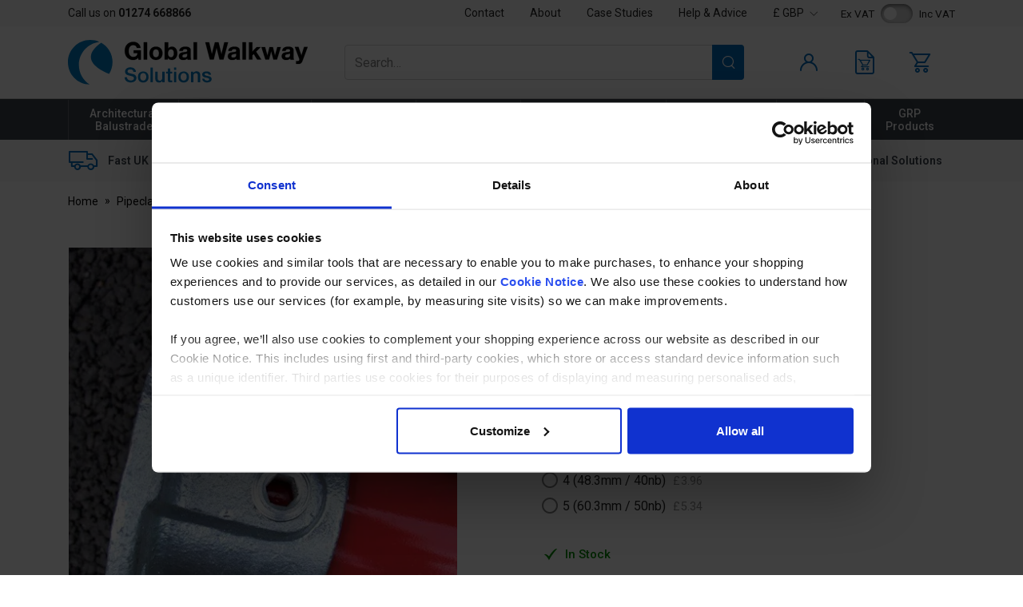

--- FILE ---
content_type: text/html; charset=utf-8
request_url: https://www.globalwalkway.com/131-wall-plate-pipeclamp
body_size: 16803
content:
<!DOCTYPE html><html lang="en"><head> <script src="https://code.jquery.com/jquery-3.7.1.min.js" integrity="sha256-/JqT3SQfawRcv/BIHPThkBvs0OEvtFFmqPF/lYI/Cxo=" crossorigin="anonymous"></script> <script>
window.jQuery || document.write('<script src="/Static/NonBower/jquery/jquery-3.7.1.min.js"><\/script>');
</script> <link as="image" crossorigin="anonymous" fetchpriority="high" imagesrc="https://images.globalwalkway.com/products/207/pipeclamp-131.jpg?w=496" imagesrcset="https://images.globalwalkway.com/products/207/pipeclamp-131.jpg?w=496 1x,https://images.globalwalkway.com/products/207/pipeclamp-131.jpg?w=992 2x" rel="preload"></link><link as="image" crossorigin="anonymous" fetchpriority="high" href="https://images.globalwalkway.com/branding/global-walkway-solutions-new.svg" rel="preload" type="image/svg+xml"></link><script src="/Static/Scripts/head.bundle.js?v=06D6vulJe6Of8q7KVVTtjUeX44Pr8QLbNfFtZkyvYIM1"></script>
<script type="text/plain" data-cookieconsent="marketing">
window.dataLayer = window.dataLayer || [];
// Creating Our XMLHttpRequest object
var xhr = new XMLHttpRequest();
// Making our connection
xhr.open("POST", "/DataLayer/Render_Ajax", true);
xhr.setRequestHeader('Content-type', 'application/x-www-form-urlencoded');
// function execute after request is successful
xhr.onreadystatechange = function () {
if (this.readyState == 4 && this.status == 200) {
var jsonResult = JSON.parse(this.responseText);
var jsonAdditional = null|| {};
var merged = {};
Object.assign(merged, jsonResult, jsonAdditional);
merged.pageType = 'product';
merged.event = 'pageLoad';
 merged.product.price = 2.62;
window.dataLayer.push(merged);
}
}
// Sending our request
xhr.send('url=/131-wall-plate-pipeclamp');
</script> <title>Global Walkway 131 Wall Plate Pipeclamp</title><meta charset="UTF-8"><meta http-equiv="Content-Type" content="text/html; charset=utf-8"><meta http-equiv="X-UA-Compatible" content="IE=edge"><meta name="viewport" content="width=device-width, initial-scale=1, minimal-ui"> <meta name="description" content="Global Walkway 131 Wall Plate Pipeclamp (Key Clamp) for industrial handrailing"> <meta name="referrer" content="never"> <link rel="canonical" href="https://www.globalwalkway.com/131-wall-plate-pipeclamp" /> <link rel="apple-touch-icon" sizes="180x180" href="/apple-touch-icon.png?v=ngJg9WGmOd"><link rel="icon" type="image/png" sizes="32x32" href="/favicon-32x32.png?v=ngJg9WGmOd"><link rel="icon" type="image/png" sizes="16x16" href="/favicon-16x16.png?v=ngJg9WGmOd"><link rel="manifest" href="/site.webmanifest?v=ngJg9WGmOd"><link rel="mask-icon" href="/safari-pinned-tab.svg?v=ngJg9WGmOd" color="#3777bb"><link rel="shortcut icon" href="/favicon.ico?v=ngJg9WGmOd"><meta name="apple-mobile-web-app-title" content="Global Walkway"><meta name="application-name" content="Global Walkway"><meta name="msapplication-TileColor" content="#da532c"><meta name="theme-color" content="#ffffff"><link rel="preload" href="/Static/NonBower/voracio-store-icons/fonts/voracio-store-icons.woff?488ucb" as="font" type="font/woff" crossorigin="anonymous"> <link rel="preload" href="/Static/voracio-theme-icons.woff?sjqqtf" as="font" type="font/woff" crossorigin="anonymous"><link href="/Themes/Current/Styles/theme.bundle.css?v=3Di3ciKXILLIkjklRwtTZgUIeLUrUmu2-IuWYmGL1j41" rel="stylesheet"/>
<link href="/Static/NonBower/lightbox/css/lightbox.css" rel="stylesheet" /> <meta data-meta-internal="breadcrumbId" data-meta-value="prod207" /> <meta data-meta-internal="currencyNumberFormatInfo" data-meta-value="{&quot;currencyGroupSizes&quot;:[3],&quot;currencyGroupSeparator&quot;:&quot;,&quot;,&quot;currencyDecimalSeparator&quot;:&quot;.&quot;,&quot;currencySymbol&quot;:&quot;&#163;&quot;,&quot;currencyDecimalDigits&quot;:2,&quot;currencyPositivePattern&quot;:0,&quot;currencyNegativePattern&quot;:1}" /> <meta data-meta-internal="appBaseUrlAbsolute" data-meta-value="https://www.globalwalkway.com/" /><meta data-meta-internal="appBaseUrlRelative" data-meta-value="/" /><meta data-meta-internal="timestamp" data-meta-value="2026-01-21T10:09:23+00:00" /> <meta property="og:type" content="product.item"> <meta property="og:url" content="https://www.globalwalkway.com/131-wall-plate-pipeclamp"> <meta property="og:title" content="Global Walkway 131 Wall Plate Pipeclamp"> <meta property="og:description" content="Global Walkway 131 Wall Plate Pipeclamp (Key Clamp) for industrial handrailing"> <meta property="og:image" content="https://images.globalwalkway.com/products/207/pipeclamp-131.jpg"> <meta property="og:image:width" content="768"> <meta property="og:image:height" content="1024"> <meta name="twitter:card" content="product"> <meta name="twitter:title" content="Global Walkway 131 Wall Plate Pipeclamp"> <meta name="twitter:description" content="Global Walkway 131 Wall Plate Pipeclamp (Key Clamp) for industrial handrailing"> <meta name="twitter:image" content="https://images.globalwalkway.com/products/207/pipeclamp-131.jpg">    <script data-cookieconsent="ignore">
(function(w,d,s,l,i){w[l]=w[l]||[];w[l].push({'gtm.start':
new Date().getTime(),event:'gtm.js'});var f=d.getElementsByTagName(s)[0],
j=d.createElement(s),dl=l!='dataLayer'?'&l='+l:'';j.async=true;j.src='https://www.googletagmanager.com/gtm.js?id='+i+dl;f.parentNode.insertBefore(j,f);
})(window, document, 'script', 'dataLayer',"GTM-PLHT66P");
</script>    <script>
window.addEventListener("CookiebotOnDialogInit", function () {
if (Cookiebot.getDomainUrlParam("CookiebotScan") === "true")
Cookiebot.setOutOfRegion();
});
</script>    <script id="Cookiebot" src="https://consent.cookiebot.com/uc.js" data-cbid="04552c6c-8909-471b-a418-c758006414c9" data-blockingmode="auto" type="text/javascript"></script>    <script async type="text/plain" data-cookieconsent="marketing" src="https://www.googletagmanager.com/gtag/js?id=G-1Q4H18NN08"></script>  <script type="text/plain" data-cookieconsent="marketing">
window.dataLayer = window.dataLayer || [];
function gtag(){dataLayer.push(arguments);}
gtag('js', new Date());
  gtag('config', 'G-1Q4H18NN08');
  gtag('config', "AW-1023734767", {'allow_enhanced_conversions':true});
</script>    <script type="text/plain" data-cookieconsent="marketing">
window.profitMetrics = {
pid: 'B0C74766C4DD561F',
}
</script>  <script type="text/plain" data-cookieconsent="marketing" src="https://cdn1.profitmetrics.io/B0C74766C4DD561F/bundle.js" defer></script>      <script type="text/plain" data-cookieconsent="marketing">
function _pm_executeGtag() {
const scriptExists = document.querySelector('script[src^="https://www.googletagmanager.com/gtag/js?id="]');
if (scriptExists) {
window.dataLayer = window.dataLayer || [];
function gtag(){ dataLayer.push(arguments); }
 gtag('config', 'G-ZKX1GNRT4K');
  gtag('config', 'G-FZ9LLD213E');
}
else {
const script = document.createElement('script');
script.async = true;
script.id = 'profitmetrics-ga4-script-G-ZKX1GNRT4K';
script.src = 'https://www.googletagmanager.com/gtag/js?id=G-ZKX1GNRT4K';
document.head.appendChild(script);
script.addEventListener('load', function() {
window.dataLayer = window.dataLayer || [];
function gtag(){ dataLayer.push(arguments); }
 gtag('config', 'G-ZKX1GNRT4K');
  gtag('config', 'G-FZ9LLD213E');
});
}
}
_pm_executeGtag();
</script>    <script type="text/plain" data-cookieconsent="marketing">
!function(f,b,e,v,n,t,s)
{if(f.fbq)return;n=f.fbq=function(){n.callMethod?
n.callMethod.apply(n,arguments):n.queue.push(arguments)};
if(!f._fbq)f._fbq=n;n.push=n;n.loaded=!0;n.version='2.0';
n.queue=[];t=b.createElement(e);t.async=!0;
t.src=v;s=b.getElementsByTagName(e)[0];
s.parentNode.insertBefore(t,s)}(window, document,'script',
'https://connect.facebook.net/en_US/fbevents.js');
if (fbq) {
fbq('init', "628031567726989");
fbq('track', 'PageView');
}
</script> <noscript> <img height="1" width="1" style="display: none" 
       src="https://www.facebook.com/tr?id=628031567726989&amp;ev=PageView&amp;noscript=1" /> </noscript>   <script id="sleeknoteScript" type="text/plain" data-cookieconsent="marketing">
(function () {
var sleeknoteScriptTag = document.createElement("script");
sleeknoteScriptTag.type = "text/javascript";
sleeknoteScriptTag.charset = "utf-8";
sleeknoteScriptTag.src = ("//sleeknotecustomerscripts.sleeknote.com/188631.js");
var s = document.getElementById("sleeknoteScript");
s.parentNode.insertBefore(sleeknoteScriptTag, s);
})();
</script>  <script type="text/javascript">
window.__lc = window.__lc || {};
window.__lc.license = 8055751;
(function() {
var lc = document.createElement('script');
lc.type = 'text/javascript';
lc.async = true;
lc.src = ('https:' == document.location.protocol ? 'https://' : 'http://') + 'cdn.livechatinc.com/tracking.js';
var s = document.getElementsByTagName('script')[0]; s.parentNode.insertBefore(lc, s);
})();
</script> </head><body> <noscript><iframe src="https://www.googletagmanager.com/ns.html?id=GTM-PLHT66P" height="0" width="0" style="display:none;visibility:hidden"></iframe></noscript>  <div class="page-layout page-layout-default is-detail-page" data-template-marker=""><header class="page-header">  <div class="header header-default "> <div class="header-above "><div class="header-container">  <div class="header-above-block header-above-nav"><div class="header-above-block-container">  <nav><div class="nav-tree-row"><div class="nav-tree-column"><ul><li data-nav-id="nav136"><div class="nav-tree-content"><div>Call us on <a href=tel:+441274668866 style="text-decoration: none;"> <strong>01274 668866</strong> </a> </div></div></li><li data-nav-id="nav137" data-template-marker="header-above-nav-spacer"><div class="nav-tree-content"><style>
    .header-above-nav {
        width: 100%;
    }
    .header-above-nav ul li[data-template-marker~="header-above-nav-spacer"] {
        flex-grow: 1
    }
</style><div></div></div></li><li data-nav-id="nav138"><a href="/Contact"><span class="nav-text-line">Contact</span>
</a></li><li data-nav-id="nav139"><a data-breadcrumb-parent="home" data-breadcrumb-target="home" data-control="breadcrumbLink" href="https://www.globalwalkway.com/About-Us"><span class="nav-text-line">About</span>
</a></li><li data-nav-id="nav140"><a href="/Case-Studies"><span class="nav-text-line">Case Studies</span>
</a></li><li data-nav-id="nav141"><a data-breadcrumb-parent="home" data-breadcrumb-target="home" data-control="breadcrumbLink" href="https://www.globalwalkway.com/Editorial"><span class="nav-text-line">Help &amp; Advice</span>
</a></li></ul></div></div></nav></div></div><div class="header-above-spacer"></div><div class="header-above-links">  <a class="header-above-link header-above-store-version-link" href="javascript:;" data-control="headerStoreVersionLink">  <script data-control-role="embeddedState" type="application/json">{"popoverContents":" \u003ca class=\u0022store-version-switcher-label\u0022 href=\u0022javascript:;\u0022 data-control=\u0022changeStoreVersionLink\u0022 data-template-marker=\u0022gbp\u0022 data-state-is-selected=\u0022true\u0022 data-state-store-version-id=\u00221\u0022\u003e \u003cspan class=\u0022flag-icon store-version-icon\u0022\u003e\u003c/span\u003e \u003cspan class=\u0022store-version-link-text\u0022\u003e\u0026#163; GBP\u003c/span\u003e \u003c/a\u003e  \u003ca class=\u0022store-version-switcher-label\u0022 href=\u0022javascript:;\u0022 data-control=\u0022changeStoreVersionLink\u0022 data-template-marker=\u0022eur\u0022 data-state-is-selected=\u0022false\u0022 data-state-store-version-id=\u00222\u0022\u003e \u003cspan class=\u0022flag-icon store-version-icon\u0022\u003e\u003c/span\u003e \u003cspan class=\u0022store-version-link-text\u0022\u003e€ EUR\u003c/span\u003e \u003c/a\u003e  \u003ca class=\u0022store-version-switcher-label\u0022 href=\u0022javascript:;\u0022 data-control=\u0022changeStoreVersionLink\u0022 data-template-marker=\u0022dkk\u0022 data-state-is-selected=\u0022false\u0022 data-state-store-version-id=\u00223\u0022\u003e \u003cspan class=\u0022flag-icon store-version-icon\u0022\u003e\u003c/span\u003e \u003cspan class=\u0022store-version-link-text\u0022\u003eDKK kr\u003c/span\u003e \u003c/a\u003e  \u003ca class=\u0022store-version-switcher-label\u0022 href=\u0022javascript:;\u0022 data-control=\u0022changeStoreVersionLink\u0022 data-template-marker=\u0022czk\u0022 data-state-is-selected=\u0022false\u0022 data-state-store-version-id=\u00224\u0022\u003e \u003cspan class=\u0022flag-icon store-version-icon\u0022\u003e\u003c/span\u003e \u003cspan class=\u0022store-version-link-text\u0022\u003eCZK Kč\u003c/span\u003e \u003c/a\u003e  \u003ca class=\u0022store-version-switcher-label\u0022 href=\u0022javascript:;\u0022 data-control=\u0022changeStoreVersionLink\u0022 data-template-marker=\u0022nok\u0022 data-state-is-selected=\u0022false\u0022 data-state-store-version-id=\u00225\u0022\u003e \u003cspan class=\u0022flag-icon store-version-icon\u0022\u003e\u003c/span\u003e \u003cspan class=\u0022store-version-link-text\u0022\u003ekr NOK\u003c/span\u003e \u003c/a\u003e  \u003ca class=\u0022store-version-switcher-label\u0022 href=\u0022javascript:;\u0022 data-control=\u0022changeStoreVersionLink\u0022 data-template-marker=\u0022sek\u0022 data-state-is-selected=\u0022false\u0022 data-state-store-version-id=\u00226\u0022\u003e \u003cspan class=\u0022flag-icon store-version-icon\u0022\u003e\u003c/span\u003e \u003cspan class=\u0022store-version-link-text\u0022\u003eSEK kr\u003c/span\u003e \u003c/a\u003e  \u003ca class=\u0022store-version-switcher-label\u0022 href=\u0022javascript:;\u0022 data-control=\u0022changeStoreVersionLink\u0022 data-template-marker=\u0022chf\u0022 data-state-is-selected=\u0022false\u0022 data-state-store-version-id=\u00227\u0022\u003e \u003cspan class=\u0022flag-icon store-version-icon\u0022\u003e\u003c/span\u003e \u003cspan class=\u0022store-version-link-text\u0022\u003eFr CHF\u003c/span\u003e \u003c/a\u003e  \u003ca class=\u0022store-version-switcher-label\u0022 href=\u0022javascript:;\u0022 data-control=\u0022changeStoreVersionLink\u0022 data-template-marker=\u0022pln\u0022 data-state-is-selected=\u0022false\u0022 data-state-store-version-id=\u00228\u0022\u003e \u003cspan class=\u0022flag-icon store-version-icon\u0022\u003e\u003c/span\u003e \u003cspan class=\u0022store-version-link-text\u0022\u003ezł PLN\u003c/span\u003e \u003c/a\u003e "}</script><div class="store-version-switcher-label" data-control-role="currentStoreVersionLink" data-template-marker="gbp"> <span class="header-above-store-version-link-icon"> <span class="flag-icon store-version-icon"></span> </span> <span class="header-above-store-version-link-label">  &#163; GBP </span></div></a> </div><div class="header-block header-above-vat-toggle" data-control="headerVatToggle"><div class="header-block-container">   <span class="header-vat-toggle-switch-label">Ex VAT</span> <label class="header-vat-toggle-switch-container" for="ShowPricesIncludingVat">  <input data-control-role="showPricesIncludingVat" id="ShowPricesIncludingVat" name="ShowPricesIncludingVat" type="checkbox" value="true" /> <span class="header-vat-toggle-switch"></span> </label> <span class="header-vat-toggle-switch-label">Inc VAT</span></div></div></div></div><div class="header-top"><div class="header-container">  <a href="javascript:;" class="header-block header-nav-popout-button" title="Menu" id="header-nav-toggle"><div class="header-block-container"><div class="header-nav-popout-bar"></div><div class="header-nav-popout-bar"></div><div class="header-nav-popout-bar"></div><div class="header-nav-popout-bar"></div></div></a>  <a class="header-block header-logo"
   title="Global Walkway"
   href="/"><div class="header-block-container">  <div class="simg-container-fixed-width simg-container"><div class="hidden-md-down simg-placeholder" style="padding-bottom:33.333%;width:300px"></div><div class="hidden-lg-up simg-placeholder" style="padding-bottom:27.777%;width:180px"></div><picture class="simg-picture"><img alt="Global Walkway" class="simg-img" crossorigin="anonymous" fetchpriority="high" loading="eager" src="https://images.globalwalkway.com/branding/global-walkway-solutions-new.svg"></img></picture></div> <span class="sr-only">Global Walkway</span></div></a><div class="header-block header-search" id="header-search"><div class="header-block-container"> <form method="get" action="/Search" class="header-search-form-container">  <div class="header-search-input-wrapper"> <input id="search" type="search" name="q" class="form-control" placeholder="Search…" value="" /> <button type="submit" title="Search"> <span class="icon icon-c-search"></span> <span class="sr-only">Search</span> </button></div><button type="button" class="header-search-toggle" data-control="headerSearchToggle"> <span class="icon icon-cross"></span> <span class="sr-only">Hide search</span> </button> </form></div><script type="application/ld+json">{"@context":"https://schema.org","@type":"WebSite","@id":"https://www.globalwalkway.com/","name":"Global Walkway","potentialAction":{"@type":"SearchAction","target":"https://www.globalwalkway.com/Search?q={search_term_string}","query-input":"required name=search_term_string"},"url":"https://www.globalwalkway.com/"}</script> </div><div class="header-top-spacer hidden-lg-up"></div> <a class="header-block header-block-link header-account-link"
   title="Account"
   href="/Account"><div class="header-block-container"><div class="header-block-link-contents"> <span class="header-block-link-icon icon icon-c-account"></span> <span class="header-block-link-label">  Account </span></div></div></a> <a class="header-block header-block-link header-search-link" title="Search" data-control="headerSearchToggle" href="javascript:;"><div class="header-block-container"><div class="header-block-link-contents"> <span class="header-block-link-icon icon icon-c-search"></span> <span class="header-block-link-label"> Search </span></div></div></a> <a class="header-block header-block-link header-cart-link header-cart-link-empty"
   title="Your quote"
   href="/Cart/Quote" data-state-display-prices-inc-vat="false" data-state-style="4" data-control="headerCartLink"
   id="header-quote-link">  <script data-control-role="embeddedState" type="application/json">{"cartType":1,"summary":{"cartType":0,"itemsQuantity":0}}</script><div class="header-block-container"><div class="header-block-link-contents">  <span class="header-cart-link-badge-container"> <span class="header-block-link-icon icon icon-c-quote-cart"></span> <span class="header-cart-link-badge hidden" data-control-role="valueItemsTotalQuantity">  0 </span> </span> </div></div></a> <a class="header-block header-block-link header-cart-link header-cart-link-empty"
   title="Basket"
   href="/Cart" data-state-display-prices-inc-vat="false" data-state-style="4" data-control="headerCartLink"
   id="header-cart-link">  <script data-control-role="embeddedState" type="application/json">{"cartType":0,"summary":{"cartType":0,"itemsQuantity":0}}</script><div class="header-block-container"><div class="header-block-link-contents">  <span class="header-cart-link-badge-container"> <span class="header-block-link-icon icon icon-c-cart"></span> <span class="header-cart-link-badge hidden" data-control-role="valueItemsTotalQuantity">  0 </span> </span>  <span class="header-block-link-label">  Basket </span>  <span class="basket-subtotal" data-control-role="valueItemsSubtotalDecimal">   </span> </div></div></a></div></div><div class="header-top-placeholder"></div><div class="header-middle"><div class="header-container">  <div class="header-block header-nav header-nav-navbar" data-toggle="#header-nav-toggle"   data-state-overlay-always="true" data-control="headerNav"><div class="header-block-container header-nav-root">  <nav class="header-nav-navbar-left"><div class="nav-tree-row"><div class="nav-tree-column"><ul><li class="is-header-collapsed-expandable is-header-navbar-expandable" data-nav-id="nav5"><a data-breadcrumb-parent="home" data-breadcrumb-target="nav5" data-control="breadcrumbLink" href="/architectural-balustrade"><span class="nav-text-line">Architectural</span>
<span class="nav-text-line"> Balustrade</span>
</a><nav class="nav-tree-nested"><div class="nav-tree-row"><div class="nav-tree-column"><ul><li class="is-header-collapsed-expandable is-header-navbar-listed" data-nav-id="nav12" data-template-marker="nav-sub-sub-heading"><a data-breadcrumb-parent="nav5" data-breadcrumb-target="nav12" data-control="breadcrumbLink" href="/Architectural-Balustrade-Components"><span class="nav-text-line">Architectural Balustrade Components</span>
</a><nav class="nav-tree-nested"><div class="nav-tree-row"><div class="nav-tree-column"><ul><li class="is-header-collapsed-expandable is-header-navbar-listed" data-nav-id="nav8"><a data-breadcrumb-parent="nav12" data-breadcrumb-target="nav8" data-control="breadcrumbLink" href="/glass-adapters-and-panel-clips"><span class="nav-text-line">Glass Adapters and Panel Clips</span>
</a></li><li class="is-header-collapsed-expandable is-header-navbar-listed" data-nav-id="nav11"><a data-breadcrumb-parent="nav12" data-breadcrumb-target="nav11" data-control="breadcrumbLink" href="/Glass-Clamps"><span class="nav-text-line">Glass Clamps</span>
</a></li><li class="is-header-collapsed-expandable is-header-navbar-listed" data-nav-id="nav108"><a data-breadcrumb-parent="nav12" data-breadcrumb-target="nav108" data-control="breadcrumbLink" href="/Glass-Stiffeners"><span class="nav-text-line">Glass Stiffeners</span>
</a></li><li class="is-header-collapsed-expandable is-header-navbar-listed" data-nav-id="nav9"><a data-breadcrumb-parent="nav12" data-breadcrumb-target="nav9" data-control="breadcrumbLink" href="/handrail-brackets"><span class="nav-text-line">Handrail Brackets</span>
</a></li><li class="is-header-collapsed-expandable is-header-navbar-listed" data-nav-id="nav10"><a data-breadcrumb-parent="nav12" data-breadcrumb-target="nav10" data-control="breadcrumbLink" href="/Handrail-Saddles"><span class="nav-text-line">Handrail Saddles</span>
</a></li><li class="is-header-collapsed-expandable is-header-navbar-listed" data-nav-id="nav13"><a data-breadcrumb-parent="nav12" data-breadcrumb-target="nav13" data-control="breadcrumbLink" href="/angles-and-tees"><span class="nav-text-line">Angles and Tees</span>
</a></li><li class="is-header-collapsed-expandable is-header-navbar-listed" data-nav-id="nav14"><a data-breadcrumb-parent="nav12" data-breadcrumb-target="nav14" data-control="breadcrumbLink" href="/end-caps-and-connectors"><span class="nav-text-line">End Caps and Connectors</span>
</a></li><li class="is-header-collapsed-expandable is-header-navbar-listed" data-nav-id="nav15"><a data-breadcrumb-parent="nav12" data-breadcrumb-target="nav15" data-control="breadcrumbLink" href="/round-bar-holders"><span class="nav-text-line">Round Bar Holders</span>
</a></li><li class="is-header-collapsed-expandable is-header-navbar-listed" data-nav-id="nav16"><a data-breadcrumb-parent="nav12" data-breadcrumb-target="nav16" data-control="breadcrumbLink" href="/side-fix-brackets-base-plates-and-covers"><span class="nav-text-line">Side Fix Brackets, Base Plates and Covers</span>
</a></li><li class="is-header-collapsed-expandable is-header-navbar-listed" data-nav-id="nav17"><a data-breadcrumb-parent="nav12" data-breadcrumb-target="nav17" data-control="breadcrumbLink" href="/upright-posts"><span class="nav-text-line">Upright Posts</span>
</a></li><li class="is-header-collapsed-expandable is-header-navbar-listed" data-nav-id="nav18"><a data-breadcrumb-parent="nav12" data-breadcrumb-target="nav18" data-control="breadcrumbLink" href="/tubes-and-round-bar"><span class="nav-text-line">Tubes and Round Bar</span>
</a></li><li class="is-header-collapsed-expandable is-header-navbar-listed" data-nav-id="nav19"><a data-breadcrumb-parent="nav12" data-breadcrumb-target="nav19" data-control="breadcrumbLink" href="/channel-tube-and-components"><span class="nav-text-line">Channel Tube and Components</span>
</a></li><li class="is-header-collapsed-expandable is-header-navbar-listed" data-nav-id="nav20"><a data-breadcrumb-parent="nav12" data-breadcrumb-target="nav20" data-control="breadcrumbLink" href="/Balustrade-Accessories"><span class="nav-text-line">Balustrade Accessories</span>
</a></li></ul></div></div></nav></li></ul></div><div class="nav-tree-column"><ul><li class="is-header-collapsed-expandable is-header-navbar-listed" data-nav-id="nav75"><a data-breadcrumb-parent="nav5" data-breadcrumb-target="nav75" data-control="breadcrumbLink" href="/Balustrade-Kits"><span class="nav-text-line">Balustrade Kits</span>
</a></li><li class="is-header-collapsed-expandable is-header-navbar-listed" data-nav-id="nav6"><a data-breadcrumb-parent="nav5" data-breadcrumb-target="nav6" data-control="breadcrumbLink" href="/Aluminium-Post-System"><span class="nav-text-line">Aluminium Post System</span>
</a></li><li class="is-header-collapsed-expandable is-header-navbar-listed" data-nav-id="nav7"><a data-breadcrumb-parent="nav5" data-breadcrumb-target="nav7" data-control="breadcrumbLink" href="/glass-balustrade-panels"><span class="nav-text-line">Glass Balustrade Panels</span>
</a></li><li class="is-header-collapsed-expandable is-header-navbar-listed" data-nav-id="nav21"><a data-breadcrumb-parent="nav5" data-breadcrumb-target="nav21" data-control="breadcrumbLink" href="/Mild-Steel-Range"><span class="nav-text-line">Mild Steel Range</span>
</a></li><li class="is-header-collapsed-expandable is-header-navbar-listed" data-nav-id="nav22"><a data-breadcrumb-parent="nav5" data-breadcrumb-target="nav22" data-control="breadcrumbLink" href="/square-system-range"><span class="nav-text-line">Square System Range</span>
</a></li><li class="is-header-collapsed-expandable is-header-navbar-listed" data-nav-id="nav128"><a data-breadcrumb-parent="nav5" data-breadcrumb-target="nav128" data-control="breadcrumbLink" href="/Black-Satin-42-4x2-0-System-Range"><span class="nav-text-line">Black Satin 42.4x2.0 System Range</span>
</a></li></ul></div><div class="nav-tree-column"><ul><li class="is-header-collapsed-expandable is-header-navbar-listed" data-nav-id="nav78" data-template-marker="nav-sub-sub-heading"><span class="nav-tree-label"><span class="nav-text-line">By Typical Usage</span>
</span><nav class="nav-tree-nested"><div class="nav-tree-row"><div class="nav-tree-column"><ul><li class="is-header-collapsed-expandable is-header-navbar-listed" data-nav-id="nav104"><a data-breadcrumb-parent="nav78" data-breadcrumb-target="nav104" data-control="breadcrumbLink" href="/Stairs-and-Slopes-Balustrade"><span class="nav-text-line">Stairs and Slopes</span>
</a></li><li class="is-header-collapsed-expandable is-header-navbar-listed" data-nav-id="nav105"><a data-breadcrumb-parent="nav78" data-breadcrumb-target="nav105" data-control="breadcrumbLink" href="/Level-Runs-Balustrade"><span class="nav-text-line">Level Runs</span>
</a></li></ul></div></div></nav></li></ul></div></div></nav></li><li class="is-header-collapsed-expandable is-header-navbar-expandable" data-nav-id="nav109"><a data-breadcrumb-parent="home" data-breadcrumb-target="nav109" data-control="breadcrumbLink" href="/Frameless-Glass-Balustrade"><span class="nav-text-line">Frameless Glass</span>
<span class="nav-text-line"> Balustrade</span>
</a><nav class="nav-tree-nested"><div class="nav-tree-row"><div class="nav-tree-column"><ul><li class="is-header-collapsed-expandable is-header-navbar-listed" data-nav-id="nav110"><a data-breadcrumb-parent="nav109" data-breadcrumb-target="nav110" data-control="breadcrumbLink" href="/TL-6020-Top-Mount-Channel"><span class="nav-text-line">TL-6020 Top Mount Channel</span>
</a></li><li class="is-header-collapsed-expandable is-header-navbar-listed" data-nav-id="nav111"><a data-breadcrumb-parent="nav109" data-breadcrumb-target="nav111" data-control="breadcrumbLink" href="/TL-6021-Side-Mount-Channel"><span class="nav-text-line">TL-6021 Side Mount Channel</span>
</a></li><li class="is-header-collapsed-expandable is-header-navbar-listed" data-nav-id="nav112"><a data-breadcrumb-parent="nav109" data-breadcrumb-target="nav112" data-control="breadcrumbLink" href="/TL-3010-Top-Mount-Channel"><span class="nav-text-line">TL-3010 Top Mount Channel</span>
</a></li><li class="is-header-collapsed-expandable is-header-navbar-listed" data-nav-id="nav113"><a data-breadcrumb-parent="nav109" data-breadcrumb-target="nav113" data-control="breadcrumbLink" href="/TL-3011-Side-Mount-Channel"><span class="nav-text-line">TL-3011 Side Mount Channel</span>
</a></li><li class="is-header-collapsed-expandable is-header-navbar-listed" data-nav-id="nav114"><a data-breadcrumb-parent="nav109" data-breadcrumb-target="nav114" data-control="breadcrumbLink" href="/TL-6000-Top-Mount-Channel"><span class="nav-text-line">TL-6000 Top Mount Channel</span>
</a></li><li class="is-header-collapsed-expandable is-header-navbar-listed" data-nav-id="nav115"><a data-breadcrumb-parent="nav109" data-breadcrumb-target="nav115" data-control="breadcrumbLink" href="/Frameless-Channel-Kits"><span class="nav-text-line">Frameless Channel Kits</span>
</a></li></ul></div></div></nav></li><li class="is-header-collapsed-expandable is-header-navbar-expandable" data-nav-id="nav25"><a data-breadcrumb-parent="home" data-breadcrumb-target="nav25" data-control="breadcrumbLink" href="/Pipeclamps"><span class="nav-text-line">Pipeclamps</span>
</a><nav class="nav-tree-nested"><div class="nav-tree-row"><div class="nav-tree-column"><ul><li class="is-header-collapsed-expandable is-header-navbar-listed" data-nav-id="nav23" data-template-marker="nav-sub-sub-heading"><a data-breadcrumb-parent="nav25" data-breadcrumb-target="nav23" data-control="breadcrumbLink" href="/Pipeclamp-Components"><span class="nav-text-line">Pipeclamp Components</span>
</a><nav class="nav-tree-nested"><div class="nav-tree-row"><div class="nav-tree-column"><ul><li class="is-header-collapsed-expandable is-header-navbar-listed" data-nav-id="nav24"><a data-breadcrumb-parent="nav23" data-breadcrumb-target="nav24" data-control="breadcrumbLink" href="/Bases-and-Brackets"><span class="nav-text-line">Bases and Brackets</span>
</a></li><li class="is-header-collapsed-expandable is-header-navbar-listed" data-nav-id="nav26"><a data-breadcrumb-parent="nav23" data-breadcrumb-target="nav26" data-control="breadcrumbLink" href="/Elbows"><span class="nav-text-line">Elbows</span>
</a></li><li class="is-header-collapsed-expandable is-header-navbar-listed" data-nav-id="nav27"><a data-breadcrumb-parent="nav23" data-breadcrumb-target="nav27" data-control="breadcrumbLink" href="/Connectors"><span class="nav-text-line">Connectors</span>
</a></li><li class="is-header-collapsed-expandable is-header-navbar-listed" data-nav-id="nav28"><a data-breadcrumb-parent="nav23" data-breadcrumb-target="nav28" data-control="breadcrumbLink" href="/Tees"><span class="nav-text-line">Tees</span>
</a></li><li class="is-header-collapsed-expandable is-header-navbar-listed" data-nav-id="nav29"><a data-breadcrumb-parent="nav23" data-breadcrumb-target="nav29" data-control="breadcrumbLink" href="/Multiple-Joints"><span class="nav-text-line">Multiple Joints</span>
</a></li><li class="is-header-collapsed-expandable is-header-navbar-listed" data-nav-id="nav32"><a data-breadcrumb-parent="nav23" data-breadcrumb-target="nav32" data-control="breadcrumbLink" href="/Swivel-Fittings"><span class="nav-text-line">Swivel Fittings</span>
</a></li><li class="is-header-collapsed-expandable is-header-navbar-listed" data-nav-id="nav33"><a data-breadcrumb-parent="nav23" data-breadcrumb-target="nav33" data-control="breadcrumbLink" href="/Miscellaneous"><span class="nav-text-line">Miscellaneous</span>
</a></li></ul></div></div></nav></li></ul></div><div class="nav-tree-column"><ul><li class="is-header-collapsed-expandable is-header-navbar-listed" data-nav-id="nav34"><a data-breadcrumb-parent="nav25" data-breadcrumb-target="nav34" data-control="breadcrumbLink" href="/Handrail-Tube"><span class="nav-text-line">Handrail Tube</span>
</a></li><li class="is-header-collapsed-expandable is-header-navbar-listed" data-nav-id="nav35"><a data-breadcrumb-parent="nav25" data-breadcrumb-target="nav35" data-control="breadcrumbLink" href="/Pre-Assembled-Posts"><span class="nav-text-line">Pre Assembled Posts</span>
</a></li><li class="is-header-collapsed-expandable is-header-navbar-listed" data-nav-id="nav36"><a data-breadcrumb-parent="nav25" data-breadcrumb-target="nav36" data-control="breadcrumbLink" href="/Fencing-Infill-Panels"><span class="nav-text-line">Fencing Infill Panels</span>
</a></li><li class="is-header-collapsed-expandable is-header-navbar-listed" data-nav-id="nav37"><a data-breadcrumb-parent="nav25" data-breadcrumb-target="nav37" data-control="breadcrumbLink" href="/Handrail-Kits"><span class="nav-text-line">Handrail Kits</span>
</a></li><li class="is-header-collapsed-expandable is-header-navbar-listed" data-nav-id="nav123"><a data-breadcrumb-parent="nav25" data-breadcrumb-target="nav123" data-control="breadcrumbLink" href="/Black-Electrophoretic-coated-Range"><span class="nav-text-line">Black (Electrophoretic coated) Range</span>
</a></li><li class="is-header-collapsed-expandable is-header-navbar-listed" data-nav-id="nav126"><a data-breadcrumb-parent="nav25" data-breadcrumb-target="nav126" data-control="breadcrumbLink" href="/33-7mm-Natural-Self-Colour-Range"><span class="nav-text-line">33.7mm Natural (Self Colour) Range</span>
</a></li><li class="is-header-collapsed-expandable is-header-navbar-listed" data-nav-id="nav116"><a data-breadcrumb-parent="nav25" data-breadcrumb-target="nav116" data-control="breadcrumbLink" href="/Square-System-40x40"><span class="nav-text-line">Square System 40x40</span>
</a></li><li class="is-header-collapsed-expandable is-header-navbar-listed" data-nav-id="nav127"><a data-breadcrumb-parent="nav25" data-breadcrumb-target="nav127" data-control="breadcrumbLink" href="/Square-System-40x40-Black-Electrophoretic-coated"><span class="nav-text-line">Square System 40x40 Black (Electrophoretic coated)</span>
</a></li><li class="is-header-collapsed-expandable is-header-navbar-listed" data-nav-id="nav117"><a data-breadcrumb-parent="nav25" data-breadcrumb-target="nav117" data-control="breadcrumbLink" href="/Square-System-25x25"><span class="nav-text-line">Square System 25x25</span>
</a></li><li class="is-header-collapsed-expandable is-header-navbar-listed" data-nav-id="nav118"><a data-breadcrumb-parent="nav25" data-breadcrumb-target="nav118" data-control="breadcrumbLink" href="/Square-System-25x25-Black-Electrophoretic-coated"><span class="nav-text-line">Square System 25x25 Black (Electrophoretic coated)</span>
</a></li><li class="is-header-collapsed-expandable is-header-navbar-listed" data-nav-id="nav129"><a data-breadcrumb-parent="nav25" data-breadcrumb-target="nav129" data-control="breadcrumbLink" href="/Square-Tube-Connectors-25x25"><span class="nav-text-line">Square Tube Connectors 25x25</span>
</a></li><li class="is-header-collapsed-expandable is-header-navbar-listed" data-nav-id="nav130"><a data-breadcrumb-parent="nav25" data-breadcrumb-target="nav130" data-control="breadcrumbLink" href="/Square-Tube-Connectors-40x40"><span class="nav-text-line">Square Tube Connectors 40x40</span>
</a></li></ul></div><div class="nav-tree-column"><ul><li class="is-header-collapsed-expandable is-header-navbar-listed" data-nav-id="nav30" data-template-marker="nav-sub-sub-heading"><span class="nav-tree-label"><span class="nav-text-line">By Typical Usage</span>
</span><nav class="nav-tree-nested"><div class="nav-tree-row"><div class="nav-tree-column"><ul><li class="is-header-collapsed-expandable is-header-navbar-listed" data-nav-id="nav70"><a data-breadcrumb-parent="nav30" data-breadcrumb-target="nav70" data-control="breadcrumbLink" href="/Stairs-and-Slopes"><span class="nav-text-line">Stairs and Slopes</span>
</a></li><li class="is-header-collapsed-expandable is-header-navbar-listed" data-nav-id="nav71"><a data-breadcrumb-parent="nav30" data-breadcrumb-target="nav71" data-control="breadcrumbLink" href="/Level-Runs"><span class="nav-text-line">Level Runs</span>
</a></li></ul></div></div></nav></li></ul></div></div></nav></li><li class="is-header-collapsed-expandable is-header-navbar-expandable" data-nav-id="nav39"><a data-breadcrumb-parent="home" data-breadcrumb-target="nav39" data-control="breadcrumbLink" href="/Pipeclamps-DDA-Range"><span class="nav-text-line">Pipeclamps</span>
<span class="nav-text-line"> DDA Range</span>
</a><nav class="nav-tree-nested"><div class="nav-tree-row"><div class="nav-tree-column"><ul><li class="is-header-collapsed-expandable is-header-navbar-listed" data-nav-id="nav41"><a data-breadcrumb-parent="nav39" data-breadcrumb-target="nav41" data-control="breadcrumbLink" href="/DDA-Range"><span class="nav-text-line">DDA Range</span>
</a></li><li class="is-header-collapsed-expandable is-header-navbar-listed" data-nav-id="nav79"><a data-breadcrumb-parent="nav39" data-breadcrumb-target="nav79" data-control="breadcrumbLink" href="/DDA-Handrail-Kits"><span class="nav-text-line">DDA Handrail Kits</span>
</a></li><li class="is-header-collapsed-expandable is-header-navbar-listed" data-nav-id="nav80"><a data-breadcrumb-parent="nav39" data-breadcrumb-target="nav80" data-control="breadcrumbLink" href="/DDA-Posts"><span class="nav-text-line">DDA Posts</span>
</a></li></ul></div></div></nav></li><li class="is-header-collapsed-expandable is-header-navbar-expandable" data-nav-id="nav40"><a data-breadcrumb-parent="home" data-breadcrumb-target="nav40" data-control="breadcrumbLink" href="/Handrail-Standards-and-Related-Products"><span class="nav-text-line">Handrail Standards</span>
<span class="nav-text-line"> &amp; Related Products</span>
</a><nav class="nav-tree-nested"><div class="nav-tree-row"><div class="nav-tree-column"><ul><li class="is-header-collapsed-expandable is-header-navbar-listed" data-nav-id="nav42"><a data-breadcrumb-parent="nav40" data-breadcrumb-target="nav42" data-control="breadcrumbLink" href="/Handrail-Tubular-Standards"><span class="nav-text-line">Handrail Tubular Standards</span>
</a></li><li class="is-header-collapsed-expandable is-header-navbar-listed" data-nav-id="nav43"><a data-breadcrumb-parent="nav40" data-breadcrumb-target="nav43" data-control="breadcrumbLink" href="/Handrail-Solid-Standards"><span class="nav-text-line">Handrail Solid Standards</span>
</a></li><li class="is-header-collapsed-expandable is-header-navbar-listed" data-nav-id="nav44"><a data-breadcrumb-parent="nav40" data-breadcrumb-target="nav44" data-control="breadcrumbLink" href="/Handrailing-Tube"><span class="nav-text-line">Handrailing Tube</span>
</a></li><li class="is-header-collapsed-expandable is-header-navbar-listed" data-nav-id="nav45"><a data-breadcrumb-parent="nav40" data-breadcrumb-target="nav45" data-control="breadcrumbLink" href="/Handrail-Bends"><span class="nav-text-line">Handrail Bends</span>
</a></li><li class="is-header-collapsed-expandable is-header-navbar-listed" data-nav-id="nav49"><a data-breadcrumb-parent="nav40" data-breadcrumb-target="nav49" data-control="breadcrumbLink" href="/Handrail-Self-Closing-Gates-and-Hinge-Assemblies"><span class="nav-text-line">Handrail Self Closing Gates</span>
<span class="nav-text-line"> &amp; Hinge Assemblies</span>
</a></li><li class="is-header-collapsed-expandable is-header-navbar-listed" data-nav-id="nav50"><a data-breadcrumb-parent="nav40" data-breadcrumb-target="nav50" data-control="breadcrumbLink" href="/Handrail-Kick-Clamps"><span class="nav-text-line">Handrail Kick Clamps</span>
</a></li><li class="is-header-collapsed-expandable is-header-navbar-listed" data-nav-id="nav51"><a data-breadcrumb-parent="nav40" data-breadcrumb-target="nav51" data-control="breadcrumbLink" href="/Handrail-Balls"><span class="nav-text-line">Handrail Balls</span>
</a></li></ul></div></div></nav></li><li class="is-header-collapsed-expandable is-header-navbar-expandable" data-nav-id="nav46"><a data-breadcrumb-parent="home" data-breadcrumb-target="nav46" data-control="breadcrumbLink" href="/Handrail-Components"><span class="nav-text-line">Handrail</span>
<span class="nav-text-line"> Components</span>
</a><nav class="nav-tree-nested"><div class="nav-tree-row"><div class="nav-tree-column"><ul><li class="is-header-collapsed-expandable is-header-navbar-listed" data-nav-id="nav52"><a data-breadcrumb-parent="nav46" data-breadcrumb-target="nav52" data-control="breadcrumbLink" href="/Weld-Elbows"><span class="nav-text-line">Weld Elbows</span>
</a></li><li class="is-header-collapsed-expandable is-header-navbar-listed" data-nav-id="nav53"><a data-breadcrumb-parent="nav46" data-breadcrumb-target="nav53" data-control="breadcrumbLink" href="/Handrail-Splice-Locks"><span class="nav-text-line">Handrail Splice Locks</span>
</a></li><li class="is-header-collapsed-expandable is-header-navbar-listed" data-nav-id="nav54"><a data-breadcrumb-parent="nav46" data-breadcrumb-target="nav54" data-control="breadcrumbLink" href="/Wall-Mounted-Handrail-Brackets"><span class="nav-text-line">Wall Mounted Handrail Brackets</span>
</a></li><li class="is-header-collapsed-expandable is-header-navbar-listed" data-nav-id="nav55"><a data-breadcrumb-parent="nav46" data-breadcrumb-target="nav55" data-control="breadcrumbLink" href="/Handrail-Crimp-Connectors"><span class="nav-text-line">Handrail Crimp Connectors</span>
</a></li></ul></div></div></nav></li><li class="is-header-collapsed-expandable is-header-navbar-expandable" data-nav-id="nav47"><a data-breadcrumb-parent="home" data-breadcrumb-target="nav47" data-control="breadcrumbLink" href="/Flooring"><span class="nav-text-line">Flooring</span>
</a><nav class="nav-tree-nested"><div class="nav-tree-row"><div class="nav-tree-column"><ul><li class="is-header-collapsed-expandable is-header-navbar-listed" data-nav-id="nav56"><a data-breadcrumb-parent="nav47" data-breadcrumb-target="nav56" data-control="breadcrumbLink" href="/Open-Steel-Grating"><span class="nav-text-line">Open Steel Grating</span>
</a></li><li class="is-header-collapsed-expandable is-header-navbar-listed" data-nav-id="nav57"><a data-breadcrumb-parent="nav47" data-breadcrumb-target="nav57" data-control="breadcrumbLink" href="/Presssure-Locked-Grating"><span class="nav-text-line">Presssure Locked Grating</span>
</a></li><li class="is-header-collapsed-expandable is-header-navbar-listed" data-nav-id="nav58"><a data-breadcrumb-parent="nav47" data-breadcrumb-target="nav58" data-control="breadcrumbLink" href="/Perforated-Metal-Planks"><span class="nav-text-line">Perforated Metal Planks</span>
</a></li><li class="is-header-collapsed-expandable is-header-navbar-listed" data-nav-id="nav92"><a data-breadcrumb-parent="nav47" data-breadcrumb-target="nav63" data-control="breadcrumbLink" href="https://www.globalwalkway.com/GRP-Grating"><span class="nav-text-line">GRP Grating</span>
</a></li><li class="is-header-collapsed-expandable is-header-navbar-listed" data-nav-id="nav59"><a data-breadcrumb-parent="nav47" data-breadcrumb-target="nav59" data-control="breadcrumbLink" href="/Durbar-Chequer-Plates"><span class="nav-text-line">Durbar Chequer Plate</span>
</a></li><li class="is-header-collapsed-expandable is-header-navbar-listed" data-nav-id="nav60"><a data-breadcrumb-parent="nav47" data-breadcrumb-target="nav60" data-control="breadcrumbLink" href="/Stair-Treads"><span class="nav-text-line">Stair Treads</span>
</a></li><li class="is-header-collapsed-expandable is-header-navbar-listed" data-nav-id="nav61"><a data-breadcrumb-parent="nav47" data-breadcrumb-target="nav61" data-control="breadcrumbLink" href="/Floorclips"><span class="nav-text-line">Floorclips</span>
</a></li></ul></div></div></nav></li><li class="is-header-collapsed-expandable is-header-navbar-expandable" data-nav-id="nav48"><a data-breadcrumb-parent="home" data-breadcrumb-target="nav48" data-control="breadcrumbLink" href="/GRP-Products"><span class="nav-text-line">GRP</span>
<span class="nav-text-line"> Products</span>
</a><nav class="nav-tree-nested"><div class="nav-tree-row"><div class="nav-tree-column"><ul><li class="is-header-collapsed-expandable is-header-navbar-listed" data-nav-id="nav62"><a data-breadcrumb-parent="nav48" data-breadcrumb-target="nav62" data-control="breadcrumbLink" href="/GRP-Handrail"><span class="nav-text-line">GRP Handrail</span>
</a></li><li class="is-header-collapsed-expandable is-header-navbar-listed" data-nav-id="nav63"><a data-breadcrumb-parent="nav48" data-breadcrumb-target="nav63" data-control="breadcrumbLink" href="/GRP-Grating"><span class="nav-text-line">GRP Grating</span>
</a></li><li class="is-header-collapsed-expandable is-header-navbar-listed" data-nav-id="nav64"><a data-breadcrumb-parent="nav48" data-breadcrumb-target="nav64" data-control="breadcrumbLink" href="/Anti-Slip"><span class="nav-text-line">Anti-Slip</span>
</a></li><li class="is-header-collapsed-expandable is-header-navbar-listed" data-nav-id="nav65"><a data-breadcrumb-parent="nav48" data-breadcrumb-target="nav65" data-control="breadcrumbLink" href="/Stair-Tread-Covers"><span class="nav-text-line">Stair Tread Covers</span>
</a></li><li class="is-header-collapsed-expandable is-header-navbar-listed" data-nav-id="nav66"><a data-breadcrumb-parent="nav48" data-breadcrumb-target="nav66" data-control="breadcrumbLink" href="/Stair-and-DDA-Nosings"><span class="nav-text-line">Stair and DDA Nosings</span>
</a></li><li class="is-header-collapsed-expandable is-header-navbar-listed" data-nav-id="nav67"><a data-breadcrumb-parent="nav48" data-breadcrumb-target="nav67" data-control="breadcrumbLink" href="/Security-Gates"><span class="nav-text-line">Security Gates</span>
</a></li><li class="is-header-collapsed-expandable is-header-navbar-listed" data-nav-id="nav68"><a data-breadcrumb-parent="nav48" data-breadcrumb-target="nav68" data-control="breadcrumbLink" href="/Pultruded-GRP-Structural-Shapes"><span class="nav-text-line">Pultruded GRP Structural Shapes</span>
</a></li><li class="is-header-collapsed-expandable is-header-navbar-listed" data-nav-id="nav69"><a data-breadcrumb-parent="nav48" data-breadcrumb-target="nav69" data-control="breadcrumbLink" href="/Pedestal-Support-System"><span class="nav-text-line">Pedestal Support System</span>
</a></li></ul></div></div></nav></li><li class="is-header-collapsed-no-children is-header-navbar-hidden" data-nav-id="nav150"><div class="nav-tree-content"><div class=mobile-nav-links> <div class=heading>Company Information</div> <p><a href=/About-Us class=nav-text-line style="text-decoration: none;">About Us</a></p> <p><a href=/Contact class=nav-text-line style="text-decoration: none;">Contact</a></p> </div> <div class=mobile-nav-links> <div class=heading>Customer Service</div> <p><a href=/Account class=nav-text-line style="text-decoration: none;">Your Account</a></p> </div> <div class=mobile-nav-links> <div class=heading>Need help?</div> <div class=call-us>Call <a href=tel:+441274668866 style="text-decoration: none;"> <strong>01274 668866</strong> </a> - Mon-Thu 8am-4-30pm, Fri 8am-3-30pm</div> </div></div></li></ul></div></div></nav><nav class="header-nav-collapsed-store-versions"><div class="nav-tree-row"><div class="nav-tree-column"><ul><li class="is-header-collapsed-expandable is-header-navbar-hidden" data-nav-id="nav0"><span class="nav-tree-label"><span class="store-version-switcher-label" data-template-marker="gbp"><span class="store-version-icon flag-icon"></span> <span class="store-version-link-text">&#163; GBP</span></span></span><nav class="nav-tree-nested"><div class="nav-tree-row"><div class="nav-tree-column"><ul><li class="is-header-collapsed-expandable is-header-navbar-hidden" data-nav-id="nav1"><a data-control="changeStoreVersionLink" data-state-store-version-id="1" href="javascript:;" rel="nofollow"><span class="store-version-switcher-label" data-template-marker="gbp"><span class="store-version-icon flag-icon"></span> <span class="store-version-link-text">&#163; GBP</span></span></a></li><li class="is-header-collapsed-expandable is-header-navbar-hidden" data-nav-id="nav2"><a data-control="changeStoreVersionLink" data-state-store-version-id="2" href="javascript:;" rel="nofollow"><span class="store-version-switcher-label" data-template-marker="eur"><span class="store-version-icon flag-icon"></span> <span class="store-version-link-text">€ EUR</span></span></a></li><li class="is-header-collapsed-expandable is-header-navbar-hidden" data-nav-id="nav3"><a data-control="changeStoreVersionLink" data-state-store-version-id="3" href="javascript:;" rel="nofollow"><span class="store-version-switcher-label" data-template-marker="dkk"><span class="store-version-icon flag-icon"></span> <span class="store-version-link-text">DKK kr</span></span></a></li><li class="is-header-collapsed-expandable is-header-navbar-hidden" data-nav-id="nav4"><a data-control="changeStoreVersionLink" data-state-store-version-id="4" href="javascript:;" rel="nofollow"><span class="store-version-switcher-label" data-template-marker="czk"><span class="store-version-icon flag-icon"></span> <span class="store-version-link-text">CZK Kč</span></span></a></li><li class="is-header-collapsed-expandable is-header-navbar-hidden" data-nav-id="nav5"><a data-control="changeStoreVersionLink" data-state-store-version-id="5" href="javascript:;" rel="nofollow"><span class="store-version-switcher-label" data-template-marker="nok"><span class="store-version-icon flag-icon"></span> <span class="store-version-link-text">kr NOK</span></span></a></li><li class="is-header-collapsed-expandable is-header-navbar-hidden" data-nav-id="nav6"><a data-control="changeStoreVersionLink" data-state-store-version-id="6" href="javascript:;" rel="nofollow"><span class="store-version-switcher-label" data-template-marker="sek"><span class="store-version-icon flag-icon"></span> <span class="store-version-link-text">SEK kr</span></span></a></li><li class="is-header-collapsed-expandable is-header-navbar-hidden" data-nav-id="nav7"><a data-control="changeStoreVersionLink" data-state-store-version-id="7" href="javascript:;" rel="nofollow"><span class="store-version-switcher-label" data-template-marker="chf"><span class="store-version-icon flag-icon"></span> <span class="store-version-link-text">Fr CHF</span></span></a></li><li class="is-header-collapsed-expandable is-header-navbar-hidden" data-nav-id="nav8"><a data-control="changeStoreVersionLink" data-state-store-version-id="8" href="javascript:;" rel="nofollow"><span class="store-version-switcher-label" data-template-marker="pln"><span class="store-version-icon flag-icon"></span> <span class="store-version-link-text">zł PLN</span></span></a></li></ul></div></div></nav></li></ul></div></div></nav><div class="header-nav-vat-toggle is-header-navbar-hidden" data-control="headerVatToggle">   <span class="header-vat-toggle-switch-label">Ex VAT</span> <label class="header-vat-toggle-switch-container" for="ShowPricesIncludingVat">  <input data-control-role="showPricesIncludingVat" id="ShowPricesIncludingVat" name="ShowPricesIncludingVat" type="checkbox" value="true" /> <span class="header-vat-toggle-switch"></span> </label> <span class="header-vat-toggle-switch-label">Inc VAT</span></div></div></div></div></div><div class="header-bottom"><div class="header-container">  <div class="header-block header-usps " data-control="headerUniqueSellingPoints">  <script data-control-role="embeddedState" type="application/json">{"faderMobileRule":"lt.lg","autoplayMobile":true,"autoplayDesktop":false,"faderFadeDuration":800,"faderWaitDuration":1400,"allowNavDotsNavigation":false}</script><div class="header-block-container"> <div class="usps"><nav><div class="nav-tree-row"><div class="nav-tree-column"><ul><li data-nav-id="nav143" data-template-marker="globalwalkway-usp-delivery"><a data-breadcrumb-parent="home" data-breadcrumb-target="home" data-control="breadcrumbLink" href="https://www.globalwalkway.com/Deliveries"><div>Fast UK Delivery</div></a></li><li data-nav-id="nav144" data-template-marker="globalwalkway-usp-check"><a data-breadcrumb-parent="home" data-breadcrumb-target="home" data-control="breadcrumbLink" href="https://www.globalwalkway.com/About-Us"><div>Large Stock & Low Prices</div></a></li><li data-nav-id="nav145" data-template-marker="globalwalkway-usp-established"><a data-breadcrumb-parent="home" data-breadcrumb-target="home" data-control="breadcrumbLink" href="https://www.globalwalkway.com/About-Us"><div>20 Years Established</div></a></li><li data-nav-id="nav149" data-template-marker="globalwalkway-usp-knowledge"><a href="/Editorial/Case-Studies">Inspirational Solutions</a></li></ul></div></div></nav></div> </div></div></div></div></div>   </header><main class="page-main">  <form data-control="antiForgeryTokenPlus">  <input name="__RequestVerificationToken" type="hidden" value="Vhgeny46J4iJqx3ftx2TacRR4L1zgR6AtMwW1dIiQzaQxz0V5shQoscAwnaAFfnuU_zfT2p4AZUHIz5Eg4LtHa3Pgrq2U0BwiD3A3rxYBjM1" /></form> <div class="main-layout main-layout-detail main-layout-detail-2col"  data-control="productDetailPage"> <script data-page-role="embeddedState" type="application/json">{"productId":207,"productSelectionContext":{"productId":207,"productKind":2,"selectedProductVariantIds":[580,581,582,583,584,585],"selectedAssembledProductParts":[],"price":{"callForPrice":false,"isFromPrice":true,"isUpToPrice":false,"basePrice":{"amountIncVat":2.62,"amountExVat":2.18,"vatAmount":0.44,"vatPercentage":20.0000},"finalPrice":{"amountIncVat":2.62,"amountExVat":2.18,"vatAmount":0.44,"vatPercentage":20.0000},"pricesDisplayPriority":0,"useBadgeStyling":false,"isPromoPrice":false,"pricesDisplayKind":2},"forbiddenSales":false,"overallCallForPrice":false,"productInCart":false}}</script><div class="main-top">  <div class="top-block top-breadcrumb-nav"><div class="top-block-container"><nav><ol class="top-breadcrumb-nav-trail"> <li class="top-breadcrumb-nav-item">  <a href="https://www.globalwalkway.com/" class="top-breadcrumb-nav-item-link"><span class="top-breadcrumb-nav-item-name">Home</span></a> </li><li class="top-breadcrumb-nav-item"> <a href="https://www.globalwalkway.com/Pipeclamps" class="top-breadcrumb-nav-item-link"  data-control="breadcrumbLink" data-breadcrumb-parent="home" data-breadcrumb-target="nav25"><span class="top-breadcrumb-nav-item-name">Pipeclamps</span></a></li><li class="top-breadcrumb-nav-item"> <a href="https://www.globalwalkway.com/Pipeclamp-Components" class="top-breadcrumb-nav-item-link"  data-control="breadcrumbLink" data-breadcrumb-parent="nav25" data-breadcrumb-target="nav23"><span class="top-breadcrumb-nav-item-name">Pipeclamp Components</span></a></li><li class="top-breadcrumb-nav-item"> <a href="https://www.globalwalkway.com/Bases-and-Brackets" class="top-breadcrumb-nav-item-link"  data-control="breadcrumbLink" data-breadcrumb-parent="nav23" data-breadcrumb-target="nav24"><span class="top-breadcrumb-nav-item-name">Bases and Brackets</span></a></li> </ol></nav></div><script type="application/ld+json">{"@context":"https://schema.org","@type":"BreadcrumbList","itemListElement":[{"@type":"ListItem","name":"Pipeclamps","item":{"@type":"Thing","@id":"https://www.globalwalkway.com/Pipeclamps"},"position":1},{"@type":"ListItem","name":"Pipeclamp Components","item":{"@type":"Thing","@id":"https://www.globalwalkway.com/Pipeclamp-Components"},"position":2},{"@type":"ListItem","name":"Bases and Brackets","item":{"@type":"Thing","@id":"https://www.globalwalkway.com/Bases-and-Brackets"},"position":3}]}</script> </div> </div><div class="main-content"><div class="container"><div class="row"><div class="col main-layout-detail-2col-left">  <div data-page-role="gallery">  <div class="content-block detail-carousel-gallery"  data-control="detailCarouselGallery">  <script data-control-role="embeddedState" type="application/json">{"imageData":[{"productVariantIds":[],"id":293,"imageHtml":"\u003cdiv class=\u0022simg-container-fit-contain simg-container\u0022\u003e\u003cdiv class=\u0022simg-placeholder\u0022 style=\u0022padding-bottom:133.333%\u0022\u003e\u003c/div\u003e\u003cdiv class=\u0022simg-picture\u0022\u003e\u003cimg alt=\u0022131 Wall Plate\u0022 class=\u0022simg-img\u0022 crossorigin=\u0022anonymous\u0022 fetchpriority=\u0022high\u0022 loading=\u0022eager\u0022 width=\u0022960\u0022 height=\u00221280\u0022 style=\u0022aspect-ratio: 960 / 1280;\u0022 src=\u0022https://images.globalwalkway.com/products/207/pipeclamp-131.jpg?w=496\u0022 srcset=\u0022https://images.globalwalkway.com/products/207/pipeclamp-131.jpg?w=496 1x,https://images.globalwalkway.com/products/207/pipeclamp-131.jpg?w=992 2x\u0022\u003e\u003c/img\u003e\u003c/div\u003e\u003c/div\u003e","image":{"sources":[{"minimumViewport":0,"image":{"src":"products\\207\\pipeclamp-131.jpg","alt":"131 Wall Plate","width":768,"height":1024},"sizes":[{"minimumViewport":1,"width":496,"unit":0},{"minimumViewport":0,"width":90,"unit":1}],"container":{"aspectRatioWidth":960,"aspectRatioHeight":1280}}],"fit":1,"fillParentElement":false,"fixedSizeContainer":false,"onlyPlaceholder":false,"loading":2,"preloading":0,"fetchPriority":1,"crossOrigin":"anonymous"},"thumbnailImageHtml":"\u003cdiv class=\u0022simg-container-fit-contain simg-container\u0022\u003e\u003cdiv class=\u0022simg-placeholder\u0022 style=\u0022padding-bottom:133.333%\u0022\u003e\u003c/div\u003e\u003cdiv class=\u0022simg-picture\u0022\u003e\u003cimg alt=\u0022131 Wall Plate\u0022 class=\u0022simg-img\u0022 loading=\u0022lazy\u0022 width=\u0022960\u0022 height=\u00221280\u0022 style=\u0022aspect-ratio: 960 / 1280;\u0022 src=\u0022https://images.globalwalkway.com/products/207/pipeclamp-131.jpg?w=128\u0022 srcset=\u0022https://images.globalwalkway.com/products/207/pipeclamp-131.jpg?w=128 1x,https://images.globalwalkway.com/products/207/pipeclamp-131.jpg?w=256 2x\u0022\u003e\u003c/img\u003e\u003c/div\u003e\u003c/div\u003e","magnifiedImageHtml":"\u003cdiv class=\u0022simg-container-fit-contain simg-container\u0022\u003e\u003cdiv class=\u0022simg-placeholder\u0022 style=\u0022padding-bottom:133.333%\u0022\u003e\u003c/div\u003e\u003cdiv class=\u0022simg-picture\u0022\u003e\u003cimg alt=\u0022131 Wall Plate\u0022 class=\u0022simg-img\u0022 width=\u0022960\u0022 height=\u00221280\u0022 style=\u0022aspect-ratio: 960 / 1280;\u0022 src=\u0022https://images.globalwalkway.com/products/207/pipeclamp-131.jpg?w=1488\u0022 srcset=\u0022https://images.globalwalkway.com/products/207/pipeclamp-131.jpg?w=1488 1x,https://images.globalwalkway.com/products/207/pipeclamp-131.jpg?w=2976 2x\u0022\u003e\u003c/img\u003e\u003c/div\u003e\u003c/div\u003e","lightboxGalleryImage":{"id":293,"mainImageHtml":"\u003cdiv class=\u0022simg-container-fill-parent simg-container-fit-contain simg-container\u0022\u003e\u003cdiv class=\u0022simg-picture\u0022\u003e\u003cimg alt=\u0022131 Wall Plate\u0022 class=\u0022simg-img\u0022 src=\u0022https://images.globalwalkway.com/products/207/pipeclamp-131.jpg?w=1140\u0022 srcset=\u0022https://images.globalwalkway.com/products/207/pipeclamp-131.jpg?w=1140 1x,https://images.globalwalkway.com/products/207/pipeclamp-131.jpg?w=2280 2x\u0022\u003e\u003c/img\u003e\u003c/div\u003e\u003c/div\u003e","magnifiedImageHtml":"\u003cdiv class=\u0022simg-container-fill-parent simg-container-fit-contain simg-container\u0022\u003e\u003cdiv class=\u0022simg-picture\u0022\u003e\u003cimg alt=\u0022131 Wall Plate\u0022 class=\u0022simg-img\u0022 src=\u0022https://images.globalwalkway.com/products/207/pipeclamp-131.jpg?w=3420\u0022 srcset=\u0022https://images.globalwalkway.com/products/207/pipeclamp-131.jpg?w=3420 1x,https://images.globalwalkway.com/products/207/pipeclamp-131.jpg?w=6840 2x\u0022\u003e\u003c/img\u003e\u003c/div\u003e\u003c/div\u003e","thumbnailImageHtml":"\u003cdiv class=\u0022simg-container-fit-contain simg-container\u0022\u003e\u003cdiv class=\u0022simg-placeholder\u0022 style=\u0022padding-bottom:133.333%\u0022\u003e\u003c/div\u003e\u003cdiv class=\u0022simg-picture\u0022\u003e\u003cimg alt=\u0022131 Wall Plate\u0022 class=\u0022simg-img\u0022 width=\u0022960\u0022 height=\u00221280\u0022 style=\u0022aspect-ratio: 960 / 1280;\u0022 src=\u0022https://images.globalwalkway.com/products/207/pipeclamp-131.jpg?w=128\u0022 srcset=\u0022https://images.globalwalkway.com/products/207/pipeclamp-131.jpg?w=128 1x,https://images.globalwalkway.com/products/207/pipeclamp-131.jpg?w=256 2x\u0022\u003e\u003c/img\u003e\u003c/div\u003e\u003c/div\u003e","is360":false},"is360":false}],"image360Data":[],"imagePlaceholderHtml":"\u003cdiv class=\u0022simg-container-fill-parent simg-container-fit-contain simg-container\u0022\u003e\u003cdiv class=\u0022simg-picture\u0022\u003e\u003c/div\u003e\u003c/div\u003e","filteredProductVariantIds":[580,581,582,583,584,585],"paneAnchorSelector":"#detail-gallery-magnifier-pane-anchor-7FA423F53CB93E41A4575598A7E4A900","carouselMainOptions":{"xl":{"slidesToShow":1,"slidesToScroll":1},"lg":{"slidesToShow":1,"slidesToScroll":1},"md":{"slidesToShow":1,"slidesToScroll":1},"sm":{"slidesToShow":1,"slidesToScroll":1},"xs":{"slidesToShow":1,"slidesToScroll":1}},"carouselThumbOptions":{"infinite":false,"xxl":{"slidesToShow":6,"slidesToScroll":6},"xl":{"slidesToShow":5,"slidesToScroll":5},"lg":{"slidesToShow":4,"slidesToScroll":4},"md":{"slidesToShow":6,"slidesToScroll":6},"sm":{"slidesToShow":1,"slidesToScroll":1},"xs":{"slidesToShow":1,"slidesToScroll":1}}}</script><div class="content-block-container"><div class="detail-carousel-gallery-main-wrapper" data-control-role="mainWrapper"> <div class="detail-carousel-gallery-missing-image hidden" data-control-role="missingImageMain">  <div class="simg-container-fit-contain simg-container"><div class="simg-placeholder" style="padding-bottom:133.333%"></div><div class="simg-picture-image-coming-soon simg-picture-no-image simg-picture"></div></div></div><div class="detail-carousel-gallery-first-image" data-control-role="firstImageMain">  <div class="simg-container-fit-contain simg-container"><div class="simg-placeholder" style="padding-bottom:133.333%"></div><div class="simg-picture"><img alt="131 Wall Plate" class="lcp-image simg-img" crossorigin="anonymous" fetchpriority="high" loading="eager" width="960" height="1280" style="aspect-ratio: 960 / 1280;" src="https://images.globalwalkway.com/products/207/pipeclamp-131.jpg?w=496" srcset="https://images.globalwalkway.com/products/207/pipeclamp-131.jpg?w=496 1x,https://images.globalwalkway.com/products/207/pipeclamp-131.jpg?w=992 2x"></img></div></div></div><div class="detail-carousel-gallery-main" data-control-role="carouselMain"></div></div><div class="detail-carousel-gallery-thumb" data-control-role="carouselThumb"></div></div></div></div></div><div class="col main-layout-detail-2col-right">  <div id="detail-gallery-magnifier-pane-anchor-7FA423F53CB93E41A4575598A7E4A900"></div><div class="content-block detail-second-column-heading "><div class="content-block-container"> <h1 class="main-page-heading">131 Wall Plate Key Clamp</h1></div></div><div class="detail-page-side-top"><div class="detail-page-side-top-right">  </div><div data-page-role="prices">  <div class="content-block detail-price"><div class="content-block-container">  <div class="product-display-prices" data-control="productDisplayPrices" data-control-role="prices" data-template-marker="">    <script data-control-role="embeddedState" type="application/json">{"price":{"callForPrice":false,"isFromPrice":true,"isUpToPrice":false,"basePrice":{"amountIncVat":2.62,"amountExVat":2.18,"vatAmount":0.44,"vatPercentage":20.0000},"finalPrice":{"amountIncVat":2.62,"amountExVat":2.18,"vatAmount":0.44,"vatPercentage":20.0000},"pricesDisplayPriority":0,"useBadgeStyling":false,"isPromoPrice":false,"pricesDisplayKind":2},"displayPricesIncVat":false,"displayProductWasPrice":true,"displayProductRRPrice":true,"displayProductSavePrice":true,"displayIncVatExVatLabel":true,"pricesDisplayKind":2,"themeConfig":{"priceDiscountBadgeTextForAssembledProduct":"Pack","priceDiscountBadgeTextForAssembledProductPart":"Pack","pricePromotionBadgeTextForProduct":"Promo"},"priceSaveTooltipModalContentHtml":""}</script> <div class="product-price product-price-unit">  <span class="product-price-before-text">From</span>  <span class="price-formatted" data-control="priceFormatted" data-state-format="{&quot;currencyDecimalDigits&quot;:2}" data-state-value="2.18"><span class="price-formatted-currency-symbol">&#163;</span><span class="price-formatted-before-decimal-separator">2</span><span class="price-formatted-decimal-separator">.</span><span class="price-formatted-after-decimal-separator">18</span></span></div><div class="product-price-vat-note"> (ex. <span class="small-caps">VAT</span>)</div></div></div></div></div></div><div id="detail-variant-selection-xs-7FA423F53CB93E41A4575598A7E4A900">  <div data-control="domMover">  <script data-control-role="embeddedState" type="application/json">{"items":[{"targetSelector":"#detail-variant-selection-xs-7FA423F53CB93E41A4575598A7E4A900","triggerViewport":"xs"}]}</script> <div data-page-role="productSelectionContext">  <div class="content-block detail-variant-selectors"><div class="content-block-container"><div class="product-detail-variant-selection" data-control="productWithVariantsSelectionContext">  <script data-control-role="embeddedState" type="application/json">{"productId":207,"productKind":2,"overallCallForPrice":false,"productVariants":[{"productVariantId":580,"refNo":"PV000207-000580","customAttributeValueIds":[1],"sortNo":1,"price":{"callForPrice":false,"isFromPrice":false,"isUpToPrice":false,"basePrice":{"amountIncVat":2.62,"amountExVat":2.18,"vatAmount":0.44,"vatPercentage":20.0000},"finalPrice":{"amountIncVat":2.62,"amountExVat":2.18,"vatAmount":0.44,"vatPercentage":20.0000},"pricesDisplayPriority":0,"useBadgeStyling":false,"isPromoPrice":false,"pricesDisplayKind":2},"stockMessageId":1,"manufacturerPartNo":"","barcode":"","availableStockLevel":0},{"productVariantId":581,"refNo":"PV000207-000581","customAttributeValueIds":[2],"sortNo":2,"price":{"callForPrice":false,"isFromPrice":false,"isUpToPrice":false,"basePrice":{"amountIncVat":2.76,"amountExVat":2.30,"vatAmount":0.46,"vatPercentage":20.0000},"finalPrice":{"amountIncVat":2.76,"amountExVat":2.30,"vatAmount":0.46,"vatPercentage":20.0000},"pricesDisplayPriority":0,"useBadgeStyling":false,"isPromoPrice":false,"pricesDisplayKind":2},"stockMessageId":1,"manufacturerPartNo":"","barcode":"","availableStockLevel":0},{"productVariantId":582,"refNo":"PV000207-000582","customAttributeValueIds":[3],"sortNo":3,"price":{"callForPrice":false,"isFromPrice":false,"isUpToPrice":false,"basePrice":{"amountIncVat":3.77,"amountExVat":3.14,"vatAmount":0.63,"vatPercentage":20.0000},"finalPrice":{"amountIncVat":3.77,"amountExVat":3.14,"vatAmount":0.63,"vatPercentage":20.0000},"pricesDisplayPriority":0,"useBadgeStyling":false,"isPromoPrice":false,"pricesDisplayKind":2},"stockMessageId":1,"manufacturerPartNo":"","barcode":"","availableStockLevel":0},{"productVariantId":583,"refNo":"PV000207-000583","customAttributeValueIds":[4],"sortNo":4,"price":{"callForPrice":false,"isFromPrice":false,"isUpToPrice":false,"basePrice":{"amountIncVat":4.75,"amountExVat":3.96,"vatAmount":0.79,"vatPercentage":20.0000},"finalPrice":{"amountIncVat":4.75,"amountExVat":3.96,"vatAmount":0.79,"vatPercentage":20.0000},"pricesDisplayPriority":0,"useBadgeStyling":false,"isPromoPrice":false,"pricesDisplayKind":2},"stockMessageId":1,"manufacturerPartNo":"","barcode":"","availableStockLevel":0},{"productVariantId":584,"refNo":"PV000207-000584","customAttributeValueIds":[5],"sortNo":5,"price":{"callForPrice":false,"isFromPrice":false,"isUpToPrice":false,"basePrice":{"amountIncVat":6.41,"amountExVat":5.34,"vatAmount":1.07,"vatPercentage":20.0000},"finalPrice":{"amountIncVat":6.41,"amountExVat":5.34,"vatAmount":1.07,"vatPercentage":20.0000},"pricesDisplayPriority":0,"useBadgeStyling":false,"isPromoPrice":false,"pricesDisplayKind":2},"stockMessageId":1,"manufacturerPartNo":"","barcode":"","availableStockLevel":0},{"productVariantId":585,"refNo":"PV000207-000585","customAttributeValueIds":[],"sortNo":6,"price":{"callForPrice":false,"isFromPrice":false,"isUpToPrice":false,"basePrice":{"amountIncVat":2.62,"amountExVat":2.18,"vatAmount":0.44,"vatPercentage":20.0000},"finalPrice":{"amountIncVat":2.62,"amountExVat":2.18,"vatAmount":0.44,"vatPercentage":20.0000},"pricesDisplayPriority":0,"useBadgeStyling":false,"isPromoPrice":false,"pricesDisplayKind":2},"stockMessageId":1,"manufacturerPartNo":"","barcode":"","availableStockLevel":0}],"selectedAttributeValueIds":[],"selectedProductVariantIds":[580,581,582,583,584,585],"stockMessages":[{"id":1,"internalName":"In Stock","displayName":"In Stock","descriptionHtml":"\u003cp\u003eItem is available for ordering, we have enough items in stock.\u003c/p\u003e","templateMarker":"in-stock","priority":3,"allowOrders":true,"allowOrdersWithDeposit":false,"preferAmongVariants":true,"useSmartTargeting":false,"useDueDate":false,"showBackInStockLink":false,"stockStates":[0,10],"stockLocationIds":[],"despatchItemsFromStock":true,"googleAvailabilityValue":0,"useAvailabilityDateBriefFormat":false,"availabilityDateUsage":0}],"pricesDisplayPriority":0,"displayPricesIncVat":false,"selectors":[{"customAttributeId":1,"displayName":"Pipeclamp Size","kind":0,"priceDisplayKind":2,"appendAttributeValueToProductNameWhenSelectingVariant":false,"sortNo":3,"values":[{"customAttributeValueId":1,"description":"","displayName":"1 (26.9mm / 20nb)"},{"customAttributeValueId":2,"description":"","displayName":"2 (33.7mm / 25nb)"},{"customAttributeValueId":3,"description":"","displayName":"3 (42.4mm / 32nb)"},{"customAttributeValueId":4,"description":"","displayName":"4 (48.3mm / 40nb)"},{"customAttributeValueId":5,"description":"","displayName":"5 (60.3mm / 50nb)"}]}]}</script></div></div></div></div></div></div><div class="detail-column-stock-message" data-page-role="stockMessage">  <div class="content-block detail-stock-message"><div class="content-block-container"><div class="stock-message" data-control="stockMessage">  <script data-control-role="embeddedState" type="application/json">{"advanced":false}</script></div></div></div></div><div class="content-block detail-container-add-to-cart"> <div class="content-block-container"> <div class="detail-container-add-to-cart-row"> <label for="Quantity_6BFA60AFBDBAFD49AC32AA8999D1C0A2">Quantity</label></div><div class="detail-container-add-to-cart-row"><div class="detail-container-add-to-cart-qty-wrapper"> <div class="detail-quantity-picker" data-control="detailQuantityPicker"> <div class="input-group"> <span class="input-group-btn"> <button type="button" class="btn btn-subtle" name="decrease" aria-label="Decrease quantity" data-control-role="buttonChange" data-value="-1"> <span class="icon icon-minus"></span> </button> </span> <input type="number" id="Quantity_6BFA60AFBDBAFD49AC32AA8999D1C0A2" name="quantity" aria-label="Quantity" class="form-control"
                       value="1" min="1" max="999" data-control-role="inputQuantity" /> <span class="input-group-btn"> <button type="button" class="btn btn-subtle" name="increase" aria-label="Increase quantity" data-control-role="buttonChange" data-value="1"> <span class="icon icon-plus"></span> </button> </span></div></div></div><div class="detail-container-add-to-cart-btn-wrapper"> <div class="detail-add-to-cart-button " data-control="detailAddToCartButton" data-control-role="addToCartButton">  <input name="__RequestVerificationToken" type="hidden" value="jWf7VTODvc6NDrpv0bKBw3e1B6UzGy6c4rKi_iuZ-Xlf_N1EgKDIGL3yCAefonpH1zp1dktIlnvhdYlJCHrwd22WjT60_R2VqywH8lKAsbE1" /> <script data-control-role="embeddedState" type="application/json">{"cartType":0,"cartName":"Cart","cartLink":"/Cart","isQuickView":false,"isDeposit":false,"modalHtml":"","displayStyle":0}</script> <button type="button" class="btn btn-conversion btn-block" data-control-role="button"> Add to Cart </button> </div></div></div><div class="detail-container-add-to-cart-row justify-content-end"><div class="detail-container-add-to-cart-row detail-container-add-to-cart-row-wrapped">   <span class="detail-item-in-cart-message" data-control="detailItemInCartMessage">  <script data-control-role="embeddedState" type="application/json">{"current":{"cartType":0,"productId":207,"productVariantParentProductId":207},"cartName":"Cart"}</script> </span></div></div><div class="detail-container-add-to-cart-row justify-content-end"><div class="detail-container-add-to-cart-btn-wrapper"> <div class="detail-add-to-cart-button quote" data-control="detailAddToCartButton" data-control-role="addToCartButton">  <input name="__RequestVerificationToken" type="hidden" value="dXgnuSNj0yDHAH7M9R37S5S25leYOow2nPvwO2cA4pc10kgcZNVGiMgsHdHmpFfN-fDRgeRgxs9DPhzGzpv7k8Mqe4Dzy579GL4AYcA-G1g1" /> <script data-control-role="embeddedState" type="application/json">{"cartType":1,"cartName":"Cart","cartLink":"/Cart/Quote","isQuickView":false,"isDeposit":false,"modalHtml":"\u003cdiv class=\u0022modal fade\u0022 data-control=\u0022modal\u0022 data-show-immediately=\u0022False\u0022\u003e \u003cscript data-modal-role=\u0022embeddedState\u0022 type=\u0022application/json\u0022\u003e\u0022null\u0022\u003c/script\u003e\u003csection class=\u0022modal-dialog\u0022\u003e\u003cdiv class=\u0022modal-content\u0022 data-modal-role=\u0022modalContent\u0022\u003e\u003cdiv class=\u0022card\u0022\u003e \u003cform data-modal-role=\u0022form\u0022\u003e\u003cdiv class=\u0022card-header\u0022\u003e\u003ch5 class=\u0022card-title\u0022\u003e  Request for quote\u003c/h5\u003e\u003cbutton type=\u0022button\u0022 class=\u0022modal-close close\u0022 data-modal-role=\u0022buttonCloseModal\u0022 aria-label=\u0022Close\u0022\u003e \u003cspan class=\u0022icon icon-close\u0022\u003e\u003c/span\u003e \u003c/button\u003e \u003c/div\u003e\u003cdiv class=\u0022card-block\u0022\u003e  \u003cdiv class=\u0022validation-summary-valid\u0022 data-valmsg-summary=\u0022true\u0022\u003e\u003cspan\u003eValidation errors\u003c/span\u003e\r\n\u003cul\u003e\u003cli style=\u0022display:none\u0022\u003e\u003c/li\u003e\r\n\u003c/ul\u003e\u003c/div\u003e \u003cdiv class=\u0022card-text\u0022\u003e\u003cdiv class=\u0022media\u0022\u003e\u003cdiv class=\u0022media-body\u0022\u003e  \u003cp\u003eOur quotation facility allows you to build up a list of items and then submit them to us for a customised quotation / proforma invoice.\u003c/p\u003e\u003c/div\u003e\u003c/div\u003e\u003c/div\u003e\u003c/div\u003e\u003cdiv class=\u0022card-footer text-right\u0022\u003e  \u003cbutton type=\u0022button\u0022 class=\u0022btn btn-secondary\u0022 data-modal-role=\u0022buttonCloseModal\u0022\u003e Close \u003c/button\u003e \u003c/div\u003e \u003c/form\u003e\u003c/div\u003e\u003c/div\u003e\u003c/section\u003e\u003c/div\u003e","displayStyle":0}</script> <button type="button" class="btn btn-secondary btn-block" data-control-role="button"> Add to Quote </button> <div class="detail-add-to-quote-link"> <a href="javascript:;" data-control-role="modalLink"> Learn more? </a></div></div></div></div><div class="detail-container-add-to-cart-row justify-content-end"><div class="detail-container-add-to-cart-row detail-container-add-to-cart-row-wrapped">   <span class="detail-item-in-cart-message" data-control="detailItemInCartMessage">  <script data-control-role="embeddedState" type="application/json">{"current":{"cartType":1,"productId":207,"productVariantParentProductId":207},"cartName":"Quote"}</script> </span></div></div><div class="detail-container-add-to-cart-row justify-content-end"><div class="detail-container-add-to-cart-row detail-container-add-to-cart-row-wrapped"> </div></div></div></div>   <div class="content-block detail-short-description"><div class="content-block-container"> <div class="detail-short-description-text">  <p>With 4 countersunk holes, this fitting is ideal as a flange to terminate handrail to a wall or other similar application. This key clamp fitting may be used on structures where it is only required as a positional fixing.</p></div> <p><a href="javascript:;" class="hidden-md-down detail-short-description-full-link" data-page-role="detailTabLink" data-tab-identifier="description">Full description</a></p></div></div><div id="detail-store-usps-lg-7FA423F53CB93E41A4575598A7E4A900"><div data-control="domMover">  <script data-control-role="embeddedState" type="application/json">{"items":[{"targetSelector":"#detail-store-usps-lg-7FA423F53CB93E41A4575598A7E4A900","triggerViewport":"lg"},{"targetSelector":"#detail-store-usps-xs-7FA423F53CB93E41A4575598A7E4A900","triggerViewport":"xs"}]}</script> <div class="content-block detail-store-usps" data-control="detailStoreUniqueSellingPoints"><div class="content-block-container" data-control="collapsibleGroup" data-state-accordion-behavior="true">  <div class="detail-store-usps-row detail-store-usps-row-delivery collapsed" data-control="collapsible" data-control-role="uspRow"><div class="detail-store-usps-row-head" data-control-role="collapseToggle"><div class="detail-store-usps-col detail-store-usps-col-icon"> <span class="icon icon-c-delivery"></span></div><div class="detail-store-usps-col detail-store-usps-col-text"><div class="detail-store-usps-col detail-store-usps-col-title" id="delivery-blade-title">  Delivery</div><div class="detail-store-usps-col detail-store-usps-col-description for-move">  Read about our delivery policy </div></div><div class="detail-store-usps-col detail-store-usps-col-toggle"> <span class="icon detail-store-usps-col-toggle-icon"></span></div></div><div class="detail-store-usps-row-head"><div class="detail-store-usps-col detail-store-usps-col-icon"> <span class="icon" style="height: 0 !important;"></span></div><div class="detail-store-usps-col detail-store-usps-col-text"><div class="detail-store-usps-col detail-store-usps-col-title"></div><div class="detail-store-usps-col detail-store-usps-col-description" id="delivery-blade-message"></div></div><div class="detail-store-usps-col detail-store-usps-col-toggle"> <span class="icon" style="height: 0 !important;"></span></div></div><div class="detail-store-usps-row-content"><h3 class="popout-blade-heading delivery" id="delivery-blade-modal-title"> Fast Delivery</h3> <p>We will endeavour to ensure that all orders are speedily processed. Our 'Next Day' delivery service operates for UK mainland customers against standard stocked items.</p> <p><strong>Shipping and packing charges:</strong> The maximum you will have to pay for the largest UK mainland order is £70.00(+VAT) for a pallet between 500 Kg and 1 Tonne.</p> <p>The lowest you will pay for the smallest UK mainland order is £10.00(+VAT).</p> <p><strong>European and International Orders</strong> Parcels(typically up to 100Kg) to Europe will be shipped by DPD Parcels and larger orders or pallet orders may need to be priced on application.</p> <p><strong>Our Money Back Guarantee</strong> Please be assured that all items ordered from us are fully guaranteed and if for any reason you are not completely satisfied you can return the item to us for a full refund if returned as sold.</p> <p><strong>Exchange Of Goods</strong> If you order incorrectly, and it turns out to be the wrong fitting/size etc. you can return the item and exchange it for the alternative goods of your choice (Please keep and send back in the original packaging).</p> <p><a href=/Deliveries>Click here to read our full deliveries policy</a>.</p></div></div><div class="detail-store-usps-row collapsed" data-control="collapsible" data-control-role="uspRow"><div class="detail-store-usps-row-head" data-control-role="collapseToggle"><div class="detail-store-usps-col detail-store-usps-col-icon"> <span class="icon icon-c-returns"></span></div><div class="detail-store-usps-col detail-store-usps-col-text"><div class="detail-store-usps-col detail-store-usps-col-title">  Easy Returns</div><div class="detail-store-usps-col detail-store-usps-col-description"> Buy with peace of mind, read our easy returns policy here.</div></div><div class="detail-store-usps-col detail-store-usps-col-toggle"> <span class="icon detail-store-usps-col-toggle-icon"></span></div></div><div class="detail-store-usps-row-content"><h3 class="popout-blade-heading">  Easy Returns</h3> <p>At Global Walkway we want you to be completely satisfied with your purchase every time you shop with us. Occasionally though, we know you may want to return items, so below is our returns policy:-<br></p> <p>If for any reason you are displeased with your purchase, you can return it to us in its original condition together with a covering letter including full contact details, within 28 days and we will organise a refund accordingley.</p> <p>If you are returning an item because of an error on our part or because it is defective, we will refund your costs in returning it to us. Otherwise you will be responsible for those charges.<br></p> <p>This returns policy does not affect your statutory rights.</p> <p><a href=/Returns>Click here to read our full returns policy</a>.<br></p></div></div></div></div></div></div><div id="detail-help-share-lg-7FA423F53CB93E41A4575598A7E4A900"><div data-control="domMover">  <script data-control-role="embeddedState" type="application/json">{"items":[{"targetSelector":"#detail-help-share-lg-7FA423F53CB93E41A4575598A7E4A900","triggerViewport":"lg"},{"targetSelector":"#detail-help-share-xs-7FA423F53CB93E41A4575598A7E4A900","triggerViewport":"xs"}]}</script> <div class="content-block detail-help-share"><div class="content-block-container"><div class="detail-help-share-contents"> <div class="detail-help-share-block detail-help-share-block-big-btn"> <button type="button" class="btn detail-help-share-btn" data-control="askQuestionButton" data-state-action="DisplayForm"> <span class="icon icon-c-ask-a-question"></span> <span class="detail-help-share-btn-text">Ask a question</span> </button></div>  <div class="detail-help-share-block detail-share"><div class="detail-help-share-label">Share</div><div class="detail-share-icon-container"> <a href="javascript:;" data-control="shareLink" data-state-network="facebook" class="detail-share-icon detail-share-icon-facebook" title="Facebook"> <span class="icon icon-logo-facebook"></span> <span class="sr-only">Facebook</span> </a> <a href="javascript:;" data-control="shareLink" data-state-network="twitter" class="detail-share-icon detail-share-icon-twitter" title="Twitter"> <span class="icon icon-logo-twitter"></span> <span class="sr-only">Twitter</span> </a></div></div></div></div></div></div></div></div></div></div> <script data-page-role="modalsData" type="application/json">{}</script><div class="content-block tabbed-content tabbed-content-desktop detail-tabs" class="detail-tabs" data-page-role="tabs" data-control="tabbedContent">  <script data-control-role="embeddedState" type="application/json">{"tabs":[{"identifier":"description","tabTitle":"Description","tabTitleIconClass":"icon-c-product-overview","collapseKind":1},{"identifier":"specification","tabTitle":"Specification","tabTitleIconClass":"icon-c-specification","collapseKind":1}],"defaultTabIdentifier":"description","tabsAlign":0,"tabContentAlign":1}</script><div class="content-block-container"><div class="tabbed-content-tabs tabbed-content-tabs-align-center">  <button type="button"  class="tabbed-content-tab tabbed-content-tab-active tabbed-content-tab-collapsed-popout-blade-link" data-tab-identifier="description" data-control-role="tabToggle">  <span class="icon icon-c-product-overview"></span>  <span class="tabbed-content-tab-label"> Description </span> </button> <section class="tabbed-content-tab-content"  data-control-role="tabContent" data-tab-identifier="description"><h2 class="tabbed-content-tab-heading">  <span class="icon icon-c-product-overview"></span>  <span class="tabbed-content-tab-label"> Description </span></h2> <div class="content-block detail-long-description"><div class="content-block-container"> <p><span style="color: #ff0000"><strong>WARNING</strong></span> - <strong>THIS FITTING IS NOT RECOMMENDED FOR USE AS A BASE PLATE FOR GUARDRAILING.</strong></p> <div><img class=resp-img alt="131 diagram" src=https://uploads.globalwalkway.com/content-images/131-diagram.jpg></div> <div><img class=resp-img alt="131 table" src=https://uploads.globalwalkway.com/content-images/131-table.jpg></div></div></div></section> <button type="button"  class="tabbed-content-tab tabbed-content-tab-collapsed-popout-blade-link" data-tab-identifier="specification" data-control-role="tabToggle">  <span class="icon icon-c-specification"></span>  <span class="tabbed-content-tab-label"> Specification </span> </button> <section class="tabbed-content-tab-content"  data-control-role="tabContent" data-tab-identifier="specification"><h2 class="tabbed-content-tab-heading">  <span class="icon icon-c-specification"></span>  <span class="tabbed-content-tab-label"> Specification </span></h2> <div class="content-block detail-specification" data-control="detailSpecification"><div class="content-block-container"> <div data-control-role="mainSpecification">  <div class="product-detail-specification product-specification" data-control="productSpecification">  <table class="product-specification-table table table-bordered"><tbody><tr><th class="product-specification-attribute-name-cell"><div class="product-specification-attribute-name">  <span>Pipeclamp Component</span>  </div></th><td class="product-specification-attribute-values-cell">  <div data-control-role="attributeValuesContainer"><div data-control-role="attributeValueItem"><span data-control-role="attributeValue" data-variants="[]">Wall Plate</span></div></div></td></tr><tr><th class="product-specification-attribute-name-cell"><div class="product-specification-attribute-name">  <span>Pipeclamp Size</span>  </div></th><td class="product-specification-attribute-values-cell">  <div data-control-role="attributeValuesContainer"><span data-control-role="attributeValueItem"> <span data-control-role="attributeValue" data-variants="[580]">1 (26.9mm / 20nb)</span><span data-control-role="attributeValueSeparator">,</span></span><span data-control-role="attributeValueItem"> <span data-control-role="attributeValue" data-variants="[581]">2 (33.7mm / 25nb)</span><span data-control-role="attributeValueSeparator">,</span></span><span data-control-role="attributeValueItem"> <span data-control-role="attributeValue" data-variants="[582]">3 (42.4mm / 32nb)</span><span data-control-role="attributeValueSeparator">,</span></span><span data-control-role="attributeValueItem"> <span data-control-role="attributeValue" data-variants="[583]">4 (48.3mm / 40nb)</span><span data-control-role="attributeValueSeparator">,</span></span><span data-control-role="attributeValueItem"> <span data-control-role="attributeValue" data-variants="[584]">5 (60.3mm / 50nb)</span><span data-control-role="attributeValueSeparator">,</span></span></div> </td></tr></tbody></table> </div></div></div></div></section></div></div></div><div id="detail-store-usps-xs-7FA423F53CB93E41A4575598A7E4A900"></div><div id="detail-help-share-xs-7FA423F53CB93E41A4575598A7E4A900"></div>  <script >
if (typeof gtag !== 'undefined') {
gtag('event', 'view_item', {"currency":"GBP","value":2.18,"items":[{"item_id":"PR000207","item_name":"131 Wall Plate Key Clamp","item_brand":"Global Walkway","item_category":"Bases and Brackets","price":2.18,"quantity":1}]});
}
</script> <script type="application/ld+json">{"@context":"https://schema.org","@type":"ProductGroup","@id":"https://www.globalwalkway.com/131-wall-plate-pipeclamp","name":"131 Wall Plate Key Clamp","description":"With 4 countersunk holes, this fitting is ideal as a flange to terminate handrail to a wall or other similar application. This key clamp fitting may be used on structures where it is only required as a positional fixing.","image":"https://images.globalwalkway.com/products/207/pipeclamp-131.jpg","url":"https://www.globalwalkway.com/131-wall-plate-pipeclamp","additionalProperty":{"@type":"PropertyValue","name":"Pipeclamp Component","value":"Wall Plate"},"brand":{"@type":"Brand","name":"Global Walkway"},"offers":{"@type":"AggregateOffer","priceCurrency":"GBP","highPrice":6.41,"lowPrice":2.62,"offerCount":6},"productID":"PR000207","sku":"PR000207","hasVariant":[{"@type":"Product","name":"Pipeclamp Size: 1 (26.9mm / 20nb)","image":"https://images.globalwalkway.com/products/207/pipeclamp-131.jpg","additionalProperty":{"@type":"PropertyValue","name":"Pipeclamp Size","value":"1 (26.9mm / 20nb)"},"inProductGroupWithID":"PR000207","offers":{"@type":"Offer","url":"https://www.globalwalkway.com/131-wall-plate-pipeclamp?fv=580","availability":"https://schema.org/InStock","itemCondition":"https://schema.org/NewCondition","price":2.62,"priceCurrency":"GBP"},"sku":"PV000207-000580"},{"@type":"Product","name":"Pipeclamp Size: 2 (33.7mm / 25nb)","image":"https://images.globalwalkway.com/products/207/pipeclamp-131.jpg","additionalProperty":{"@type":"PropertyValue","name":"Pipeclamp Size","value":"2 (33.7mm / 25nb)"},"inProductGroupWithID":"PR000207","offers":{"@type":"Offer","url":"https://www.globalwalkway.com/131-wall-plate-pipeclamp?fv=581","availability":"https://schema.org/InStock","itemCondition":"https://schema.org/NewCondition","price":2.76,"priceCurrency":"GBP"},"sku":"PV000207-000581"},{"@type":"Product","name":"Pipeclamp Size: 3 (42.4mm / 32nb)","image":"https://images.globalwalkway.com/products/207/pipeclamp-131.jpg","additionalProperty":{"@type":"PropertyValue","name":"Pipeclamp Size","value":"3 (42.4mm / 32nb)"},"inProductGroupWithID":"PR000207","offers":{"@type":"Offer","url":"https://www.globalwalkway.com/131-wall-plate-pipeclamp?fv=582","availability":"https://schema.org/InStock","itemCondition":"https://schema.org/NewCondition","price":3.77,"priceCurrency":"GBP"},"sku":"PV000207-000582"},{"@type":"Product","name":"Pipeclamp Size: 4 (48.3mm / 40nb)","image":"https://images.globalwalkway.com/products/207/pipeclamp-131.jpg","additionalProperty":{"@type":"PropertyValue","name":"Pipeclamp Size","value":"4 (48.3mm / 40nb)"},"inProductGroupWithID":"PR000207","offers":{"@type":"Offer","url":"https://www.globalwalkway.com/131-wall-plate-pipeclamp?fv=583","availability":"https://schema.org/InStock","itemCondition":"https://schema.org/NewCondition","price":4.75,"priceCurrency":"GBP"},"sku":"PV000207-000583"},{"@type":"Product","name":"Pipeclamp Size: 5 (60.3mm / 50nb)","image":"https://images.globalwalkway.com/products/207/pipeclamp-131.jpg","additionalProperty":{"@type":"PropertyValue","name":"Pipeclamp Size","value":"5 (60.3mm / 50nb)"},"inProductGroupWithID":"PR000207","offers":{"@type":"Offer","url":"https://www.globalwalkway.com/131-wall-plate-pipeclamp?fv=584","availability":"https://schema.org/InStock","itemCondition":"https://schema.org/NewCondition","price":6.41,"priceCurrency":"GBP"},"sku":"PV000207-000584"},{"@type":"Product","name":"Pipeclamp Size:","image":"https://images.globalwalkway.com/products/207/pipeclamp-131.jpg","inProductGroupWithID":"PR000207","offers":{"@type":"Offer","url":"https://www.globalwalkway.com/131-wall-plate-pipeclamp?fv=585","availability":"https://schema.org/InStock","itemCondition":"https://schema.org/NewCondition","price":2.62,"priceCurrency":"GBP"},"sku":"PV000207-000585"}],"productGroupID":"PR000207"}</script>  <script type="text/plain" data-cookieconsent="marketing">
if (fbq) {
fbq('track', 'ViewContent', {
  "content_type": "product",
  "content_ids": [
    "PR000207"
  ],
  "contents": [
    {
      "id": "PR000207",
      "quantity": 1
    }
  ]
}, { eventID: 'B1E321D4DBFF1B48A7B2D2BF9BA1B4CF' });
}
</script>   <script type="text/plain" data-cookieconsent="marketing">
if (typeof gtag !== 'undefined') {
gtag('event', 'view_item', {
  "send_to": "AW-1023734767",
  "currency": "GBP",
  "value": 2.62,
  "ecomm_totalvalue": 2.62,
  "ecomm_pagetype": "product",
  "ecomm_prodid": [
    "PV000207-000580"
  ],
  "items": [
    {
      "id": "PV000207-000580",
      "google_business_vertical": "retail"
    }
  ]
});
}
</script> </div><div class="main-bottom">  </div></div> </main><footer class="page-footer">  <div class="footer"> <div class="footer-middle"><div class="footer-middle-container"> <div class="footer-block footer-help"><div class="footer-block-container"><h3 class="footer-help-heading"> <span class="footer-help-highlighted">Need help?</span> <span class="footer-help-call-us">Call our specialists on</span> <a class="footer-help-phone-link" href="tel:+44-1274-668866">01274 668866</a></h3><div class="footer-help-subheading">  Mon to Thu 8:00am to 4-30pm, Fri 8:00am to 3-30pm,GMT.</div></div></div></div></div><div class="footer-bottom"><div class="footer-bottom-container"> <div class="footer-block footer-newsletter-sign-up" data-control="footerNewsletterSignUp"><div class="footer-block-container"><h3 class="footer-newsletter-sign-up-heading">  Sign up for news and exclusive offers</h3><form class="footer-newsletter-sign-up-form" name="NewsletterSignUpForm" data-control-role="form" action="/Account/NewsletterSignUp_Submit" method="post">  <input name="__RequestVerificationToken" type="hidden" value="SqAJP2A_e00wPIwQsvZyT3JJb7yLe8LIj33VIJlbUtDlfUD1igEpR28o3lT3A_HRr9OfUDZMLvkh7hYsGItdlNEr34FdiInK_CjL1Drizxo1" /> <input data-val="true" data-val-number="The field MailingListId must be a number." id="MailingListId" name="MailingListId" type="hidden" value="" /> <input data-val="true" data-val-required="The Source field is required." id="Source" name="Source" type="hidden" value="Footer" /><div class="footer-newsletter-sign-up-form-container">  <input autocomplete="email" class="form-control" data-control-role="input" data-val="true" data-val-mailgunemail="" data-val-mailgunemail-key="" data-val-maxlength="The field Email address must be a string or array type with a maximum length of &#39;1000&#39;." data-val-maxlength-max="1000" data-val-regex="Please enter a valid email address." data-val-regex-pattern="^[A-Za-z0-9!#$%&amp;&#39;*+/=?^_`{|}~-]+(?:\.[A-Za-z0-9!#$%&amp;&#39;*+/=?^_`{|}~-]+)*@(?:[A-Za-z0-9](?:[A-Za-z0-9-]*[A-Za-z0-9])?\.)+(?:[A-Za-z0-9][A-Za-z0-9-]*)?[A-Za-z]$" data-val-required="The Email address field is required." id="FooterNewsletterSignUpEmailAddress" name="EmailAddress" placeholder="Enter your email address…" type="email" value="" /> <button type="submit" class="btn btn-footer-newsletter-sign-up"> <span class="footer-newsletter-sign-up-btn-label"> Sign up </span> </button></div> <div data-control="recaptcha" data-control-role="recaptcha" data-state-site-key="6LdwiygUAAAAAKi9dVmJhmcIOqd66EfdZmLHk0-K"></div> <span class="field-validation-valid" data-valmsg-for="EmailAddress" data-valmsg-replace="true"></span></form></div></div><div class="footer-default-nav-container"> <div class="footer-block footer-nav"><div class="footer-block-container">  <nav><div class="nav-tree-row"><div class="nav-tree-column"><ul><li data-nav-id="nav72"><span class="nav-tree-label"><span class="nav-text-line">Company Information</span>
</span><nav class="nav-tree-nested"><div class="nav-tree-row"><div class="nav-tree-column"><ul><li data-nav-id="nav73"><a data-breadcrumb-parent="nav72" data-breadcrumb-target="nav73" data-control="breadcrumbLink" href="/About-Us"><span class="nav-text-line">About Us</span>
</a></li><li data-nav-id="nav74"><a data-breadcrumb-parent="nav72" data-breadcrumb-target="home" data-control="breadcrumbLink" href="https://www.globalwalkway.com/Contact"><span class="nav-text-line">Contact Us</span>
</a></li><li data-nav-id="nav93"><a data-breadcrumb-parent="nav72" data-breadcrumb-target="nav93" data-control="breadcrumbLink" href="/Terms-and-Conditions"><span class="nav-text-line">Terms and Conditions</span>
</a></li></ul></div></div></nav></li></ul></div><div class="nav-tree-column"><ul><li data-nav-id="nav94"><span class="nav-tree-label"><span class="nav-text-line">Delivery &amp; Returns</span>
</span><nav class="nav-tree-nested"><div class="nav-tree-row"><div class="nav-tree-column"><ul><li data-nav-id="nav95"><a data-breadcrumb-parent="nav94" data-breadcrumb-target="nav95" data-control="breadcrumbLink" href="/Deliveries"><span class="nav-text-line">Deliveries</span>
</a></li><li data-nav-id="nav96"><a data-breadcrumb-parent="nav94" data-breadcrumb-target="nav96" data-control="breadcrumbLink" href="/Returns"><span class="nav-text-line">Returns</span>
</a></li></ul></div></div></nav></li></ul></div><div class="nav-tree-column"><ul><li data-nav-id="nav98"><span class="nav-tree-label"><span class="nav-text-line">Customer Service</span>
</span><nav class="nav-tree-nested"><div class="nav-tree-row"><div class="nav-tree-column"><ul><li data-nav-id="nav100"><a data-breadcrumb-parent="nav98" data-breadcrumb-target="home" data-control="breadcrumbLink" href="https://www.globalwalkway.com/Account"><span class="nav-text-line">Your Account</span>
</a></li><li data-nav-id="nav101"><a data-breadcrumb-parent="nav98" data-breadcrumb-target="home" data-control="breadcrumbLink" href="https://www.globalwalkway.com/Account/ForgottenPassword"><span class="nav-text-line">Forgotten Password</span>
</a></li><li data-nav-id="nav120"><a data-breadcrumb-parent="nav98" data-breadcrumb-target="nav120" data-control="breadcrumbLink" href="/cookie-notice"><span class="nav-text-line">Cookie Notice</span>
</a></li><li data-nav-id="nav119"><a data-breadcrumb-parent="nav98" data-breadcrumb-target="nav119" data-control="breadcrumbLink" href="/cookie-preferences"><span class="nav-text-line">Cookie Preferences</span>
</a></li><li data-nav-id="nav121"><a data-breadcrumb-parent="nav98" data-breadcrumb-target="nav121" data-control="breadcrumbLink" href="/privacy-notice"><span class="nav-text-line">Privacy Notice</span>
</a></li></ul></div></div></nav></li></ul></div></div><div class="nav-tree-row"><div class="nav-tree-column"><ul><li data-nav-id="nav148"><div class="nav-tree-content"><style>
    .global-walkway-iso {
      text-align: center;
    }
    .side-nav .global-walkway-iso {
      display: none;
    }
    .global-walkway-iso img {
      width: 100%;
      height: auto;
      max-width: 175px;
    }
</style><div class=global-walkway-iso> <a href=https://uploads.globalwalkway.com/content-images/global-walkway-solutions-ltd-iso9001.pdf> <img src=https://uploads.globalwalkway.com/general-content/ukas-iso9001_global-walkway.png width=500 height=370 alt="Global Walkway ISO 9001"> </a> </div></div></li></ul></div></div><div class="nav-tree-row"><div class="nav-tree-column"><ul><li data-nav-id="nav133"><div class="nav-tree-content"><style>
    .footer-trust-logos {
        padding-top: 3rem;
        padding-bottom: 3rem;
    }
    .footer-trust-logos-white {
        opacity: 0.8;
    }
    .footer-trust-logos .footer-trust-logos-container {
        display: flex;
        flex-wrap: wrap;
        justify-content: center;
        align-items: center;
        list-style-type: none;
        padding: 0 !important;
        margin: 0 !important;
    }
    @media screen and (min-width: 992px) {
      .footer-trust-logos .footer-trust-logos-container {
            justify-content: left;
            margin-left: -1rem !important;
        }
    }
    .footer-trust-logos .trust-logo-item {
        margin: 0.5rem 1rem;
    }
    .footer-trust-logos .trust-logo {
        width: auto;
        max-height: 28px;
    }
  </style><div class="footer-block footer-trust-logos footer-trust-logos-white"> <ul class=footer-trust-logos-container> <li class=trust-logo-item><img class=trust-logo src=https://uploads.globalwalkway.com/trust-logos/opayo-white.svg width=70 height=32 alt=Opayo title=Opayo></li> <li class=trust-logo-item><img class=trust-logo src=https://uploads.globalwalkway.com/trust-logos/paypal-white.svg width=99 height=32 alt=PayPal title=PayPal></li> <li class=trust-logo-item><img class=trust-logo src=https://uploads.globalwalkway.com/trust-logos/visa-white.svg width=42 height=32 alt=Visa title=Visa></li> <li class=trust-logo-item><img class=trust-logo src=https://uploads.globalwalkway.com/trust-logos/mastercard-white.svg width=36 height=32 alt=Mastercard title=Mastercard></li> </ul> </div></div></li></ul></div></div></nav></div></div><div class="footer-default-nav-side"> </div></div><div class="footer-block footer-social-icons"><div class="footer-block-container"> <h4 class="footer-social-icons-heading">Follow Awe &amp; Bloom</h4><div class="footer-social-icons-wrapper">  <a href="https://www.facebook.com/GlobalWalkwaySolutions" target="_blank" class="footer-social-icons-item footer-social-icons-item-facebook" title="Facebook profile"> <span class="icon icon-logo-facebook"></span> <span class="sr-only">Facebook profile</span> </a>   <a href="https://twitter.com/globalwalkway" target="_blank" class="footer-social-icons-item footer-social-icons-item-twitter" title="Twitter profile"> <span class="icon icon-logo-twitter"></span> <span class="sr-only">Twitter profile</span> </a>   <a href="https://www.instagram.com/globalwalkway/" target="_blank" class="footer-social-icons-item footer-social-icons-item-instagram" title="Instagram profile"> <span class="icon icon-logo-instagram"></span> <span class="sr-only">Instagram profile</span> </a>       </div></div></div> <div class="footer-block footer-credits"> <div class="footer-block-container"><div><span class="d-block d-sm-inline"> &copy; 2026 Global Walkway Solutions Ltd. All rights reserved. </span>  <span class="d-none d-sm-inline"> | </span>  <span class="d-block d-sm-inline"> Tel&nbsp;<a href="tel:+44-1274-668866">01274 668866</a> </span> </div><div><a href="https://www.voracio.co.uk/" class="footer-credits-voracio-link" target="_blank"> eCommerce by <span class="sr-only">Voracio</span> <svg class="footer-credits-voracio-logo" xmlns="http://www.w3.org/2000/svg" viewBox="0 0 150 31.152"><path class="footer-credits-voracio-logo-text" fill="currentColour" d="M54.186,7.556,50.221,17.874l-4-10.318H41.576l6.7,16.04H52.1l6.766-16.04ZM128.423,0a2.647,2.647,0,0,0-2.755,2.588,2.678,2.678,0,0,0,2.755,2.587,2.629,2.629,0,0,0,2.722-2.587A2.6,2.6,0,0,0,128.423,0ZM67.206,7.222a8.222,8.222,0,0,0-8.505,8.3,8.522,8.522,0,0,0,17.043,0A8.239,8.239,0,0,0,67.206,7.222Zm0,12.669a4.128,4.128,0,0,1-4.165-4.365,4.183,4.183,0,1,1,8.364,0A4.191,4.191,0,0,1,67.206,19.891ZM141.462,7.222a8.222,8.222,0,0,0-8.5,8.3,8.522,8.522,0,0,0,17.043,0A8.239,8.239,0,0,0,141.462,7.222Zm0,12.669a4.128,4.128,0,0,1-4.165-4.365,4.183,4.183,0,1,1,8.364,0A4.191,4.191,0,0,1,141.462,19.891ZM89.342,7.783A5.946,5.946,0,0,0,86.7,7.222,4.582,4.582,0,0,0,82.432,10V7.556H78.126V23.6h4.339V17.932c0-4.281,1.325-6.639,3.731-6.639a4.686,4.686,0,0,1,2.174.545l.251.13L89.48,7.86ZM126.27,23.6h4.306V7.556H126.27ZM102.264,9.208a6.786,6.786,0,0,0-5-1.986c-3.911,0-7.87,2.864-7.87,8.338,0,4.772,3.4,8.37,7.9,8.37a6.8,6.8,0,0,0,4.968-2.013V23.6h4.306V7.556h-4.306ZM97.9,19.858a4.206,4.206,0,0,1-4.165-4.332A4.124,4.124,0,0,1,97.9,11.26a4.293,4.293,0,0,1,4.3,4.266A4.225,4.225,0,0,1,97.9,19.858Zm23.171-1.493a4.413,4.413,0,0,1-3.345,1.493,4.224,4.224,0,0,1-4.433-4.3,4.179,4.179,0,0,1,4.433-4.3,4.414,4.414,0,0,1,3.345,1.494l.133.16,3.107-2.433-.131-.168a8.077,8.077,0,0,0-6.521-3.091,8.345,8.345,0,1,0,0,16.675,8.158,8.158,0,0,0,6.519-3.089l.135-.169L121.2,18.2Z" /><polygon fill="#8e57ab" points="0 0 9.51 9.393 15.987 13.846 18.149 12.105 17.986 10.384 11.99 0 0 0" /><polygon fill="#c6984f" points="11.991 20.768 17.985 31.152 20.491 24.144 20.555 17.802 18.345 14.731 15.987 13.846 12.866 17.248 11.991 20.768" /><polygon fill="#db3569" points="23.981 0 20.026 10.844 20.555 17.802 22.272 20.445 23.981 20.768 35.971 0 23.981 0" /><polygon fill="#f3722a" points="23.981 0 15.987 13.846 20.555 17.802 23.981 0" /><polygon fill="#2a763b" points="20.555 17.802 17.986 31.152 23.981 20.768 20.555 17.802" /><polygon fill="#6c3877" points="0 0 11.991 20.768 15.987 13.846 0 0" /> </svg> </a></div></div></div> </div></div></div></footer></div><script src="/Static/Scripts/main.bundle.js?v=zZmvbtnuVgRNx63FS_Hllz0FbBSwq5ll4D3_fcAaiP41"></script>
</body><!-- Page generated in 0.5000 s --></html>

--- FILE ---
content_type: image/svg+xml
request_url: https://images.globalwalkway.com/branding/global-walkway-solutions-new.svg
body_size: 2564
content:
<?xml version="1.0" encoding="utf-8"?>
<svg xmlns="http://www.w3.org/2000/svg" version="1.1" viewBox="0 0 300 56">
  <defs>
    <style>
      .cls-1 {
        stroke: #000;
        stroke-miterlimit: 10;
        stroke-width: .2px;
      }

      .cls-2 {
        fill: #fff;
      }

      .cls-3 {
        fill: #007dc2;
      }
    </style>
  </defs>
  
  <g>
    <g id="Layer_1">
      <circle class="cls-2" cx="27.9" cy="27.9" r="27.9"/>
      <path class="cls-3" d="M13.7,31.2c0-14.8,11.1-27,25.5-28.8-3.5-1.6-7.3-2.4-11.4-2.4C12.5,0,0,12.5,0,27.9s12.1,27.5,27.2,27.8c-8.1-5.1-13.5-14.2-13.5-24.5Z"/>
      <path class="cls-3" d="M51.5,42.6c2.7-4.3,4.3-9.4,4.3-14.8,0-10.4-5.7-19.5-14.2-24.3-31.5,22,4,36.8,9.9,39.1Z"/>
      <g>
        <path class="cls-1" d="M84.9,24.4c-1,.4-2.1.7-3.1.7-1.7,0-3.2-.3-4.5-.9-1.3-.6-2.4-1.4-3.4-2.4-.9-1-1.6-2.2-2.1-3.6s-.7-2.8-.7-4.4.2-3.1.7-4.5c.5-1.4,1.2-2.6,2.1-3.6s2-1.8,3.4-2.4,2.8-.9,4.5-.9,2.2.2,3.2.5c1,.3,2,.8,2.8,1.5.8.6,1.5,1.4,2.1,2.4.5,1,.9,2,1,3.3h-4.6c-.3-1.2-.8-2.1-1.6-2.7-.8-.6-1.8-.9-2.9-.9s-2,.2-2.7.6c-.7.4-1.4,1-1.8,1.7-.5.7-.8,1.5-1,2.4-.2.9-.3,1.8-.3,2.8s.1,1.8.3,2.7c.2.9.6,1.6,1,2.3.5.7,1.1,1.2,1.8,1.7.7.4,1.7.6,2.7.6,1.6,0,2.8-.4,3.7-1.2.9-.8,1.4-2,1.5-3.5h-4.8v-3.6h9.1v11.7h-3l-.5-2.5c-.9,1.1-1.8,1.9-2.8,2.3Z"/>
        <path class="cls-1" d="M99.1,2.9v21.7h-4.3V2.9h4.3Z"/>
        <path class="cls-1" d="M102.6,13.3c.4-1,.9-1.9,1.6-2.6.7-.7,1.6-1.3,2.6-1.7,1-.4,2.1-.6,3.3-.6s2.4.2,3.4.6,1.9,1,2.6,1.7c.7.7,1.3,1.6,1.6,2.6.4,1,.6,2.2.6,3.4s-.2,2.4-.6,3.4c-.4,1-.9,1.9-1.6,2.6-.7.7-1.6,1.3-2.6,1.7s-2.1.6-3.4.6-2.3-.2-3.3-.6c-1-.4-1.8-.9-2.6-1.7-.7-.7-1.3-1.6-1.6-2.6-.4-1-.6-2.1-.6-3.4s.2-2.4.6-3.4ZM106.5,18.6c.1.6.3,1.1.6,1.6.3.5.7.9,1.2,1.1.5.3,1.1.4,1.8.4s1.3-.1,1.8-.4c.5-.3.9-.7,1.2-1.1.3-.5.5-1,.6-1.6.1-.6.2-1.2.2-1.8s0-1.2-.2-1.9c-.1-.6-.3-1.1-.6-1.6-.3-.5-.7-.8-1.2-1.1-.5-.3-1.1-.4-1.8-.4s-1.3.1-1.8.4c-.5.3-.9.7-1.2,1.1-.3.5-.5,1-.6,1.6-.1.6-.2,1.2-.2,1.9s0,1.2.2,1.8Z"/>
        <path class="cls-1" d="M125.4,2.9v7.9h0c.5-.8,1.2-1.4,2.1-1.8.9-.4,1.8-.6,2.8-.6s1.6.2,2.3.5c.8.3,1.5.8,2.1,1.5s1.1,1.5,1.5,2.6c.4,1,.6,2.3.6,3.7s-.2,2.7-.6,3.7c-.4,1-.9,1.9-1.5,2.6s-1.3,1.2-2.1,1.5c-.8.3-1.5.5-2.3.5-1.2,0-2.2-.2-3.1-.5-.9-.4-1.6-1-2.1-1.9h0v2h-4.1V2.9h4.3ZM132.4,14.8c-.1-.6-.4-1.1-.7-1.6-.3-.5-.7-.8-1.1-1.1-.5-.3-1-.4-1.7-.4s-1.2.1-1.6.4c-.5.3-.9.6-1.2,1.1-.3.5-.5,1-.7,1.6-.1.6-.2,1.2-.2,1.9s0,1.3.2,1.9c.1.6.4,1.1.7,1.6.3.5.7.8,1.2,1.1.5.3,1,.4,1.6.4s1.2-.1,1.7-.4c.5-.3.8-.6,1.1-1.1.3-.5.5-1,.7-1.6.1-.6.2-1.2.2-1.9s0-1.3-.2-1.9Z"/>
        <path class="cls-1" d="M139.4,13.7c0-1,.3-1.9.8-2.5.4-.7,1-1.2,1.7-1.6.7-.4,1.5-.7,2.3-.9.9-.2,1.7-.3,2.6-.3s1.6,0,2.4.2c.8.1,1.5.3,2.2.7s1.2.8,1.6,1.4.6,1.3.6,2.3v8.2c0,.7,0,1.4.1,2,0,.6.2,1.1.4,1.5h-4.4c0-.2-.1-.5-.2-.7,0-.3,0-.5-.1-.8-.7.7-1.5,1.2-2.4,1.5s-1.9.4-2.9.4-1.4,0-2.1-.3c-.6-.2-1.2-.5-1.7-.9-.5-.4-.9-.9-1.1-1.5s-.4-1.3-.4-2.1.2-1.6.5-2.2c.3-.6.7-1,1.2-1.4.5-.3,1.1-.6,1.7-.8.6-.2,1.3-.3,1.9-.4.6-.1,1.3-.2,1.9-.2s1.2-.2,1.7-.3c.5-.1.9-.3,1.2-.5.3-.2.4-.6.4-1,0-.5,0-.8-.2-1.1-.2-.3-.4-.5-.6-.6-.3-.2-.5-.3-.9-.3-.3,0-.7,0-1.1,0-.9,0-1.5.2-2,.5-.5.4-.8,1-.9,1.8h-4.3ZM149.4,16.9c-.2.2-.4.3-.7.4-.3,0-.6.2-.9.2-.3,0-.6.1-1,.2-.3,0-.7,0-1,.2-.3,0-.6.1-1,.2-.3.1-.6.2-.8.4-.2.2-.4.4-.6.7-.1.3-.2.6-.2,1s0,.7.2,1c.1.3.3.5.6.6s.5.3.9.3c.3,0,.7,0,1,0,.8,0,1.5-.1,2-.4.5-.3.8-.6,1-1,.2-.4.4-.8.4-1.2s0-.7,0-1v-1.6Z"/>
        <path class="cls-1" d="M161.5,2.9v21.7h-4.3V2.9h4.3Z"/>
        <path class="cls-1" d="M189.7,24.6l-3.7-14.8h0l-3.6,14.8h-4.8l-5.7-21.7h4.8l3.4,14.8h0l3.8-14.8h4.5l3.7,14.9h0l3.6-14.9h4.7l-5.8,21.7h-4.7Z"/>
        <path class="cls-1" d="M200.7,13.7c0-1,.3-1.9.8-2.5.4-.7,1-1.2,1.7-1.6.7-.4,1.5-.7,2.3-.9.9-.2,1.7-.3,2.6-.3s1.6,0,2.4.2c.8.1,1.5.3,2.2.7s1.2.8,1.6,1.4.6,1.3.6,2.3v8.2c0,.7,0,1.4.1,2,0,.6.2,1.1.4,1.5h-4.4c0-.2-.1-.5-.2-.7,0-.3,0-.5-.1-.8-.7.7-1.5,1.2-2.4,1.5s-1.9.4-2.9.4-1.4,0-2.1-.3c-.6-.2-1.2-.5-1.7-.9-.5-.4-.9-.9-1.1-1.5-.3-.6-.4-1.3-.4-2.1s.2-1.6.5-2.2c.3-.6.7-1,1.2-1.4.5-.3,1.1-.6,1.7-.8.6-.2,1.3-.3,1.9-.4.6-.1,1.3-.2,1.9-.2s1.2-.2,1.7-.3c.5-.1.9-.3,1.2-.5.3-.2.4-.6.4-1,0-.5,0-.8-.2-1.1-.2-.3-.4-.5-.6-.6-.3-.2-.5-.3-.9-.3-.3,0-.7,0-1.1,0-.9,0-1.5.2-2,.5-.5.4-.8,1-.9,1.8h-4.3ZM210.6,16.9c-.2.2-.4.3-.7.4-.3,0-.6.2-.9.2-.3,0-.6.1-1,.2-.3,0-.7,0-1,.2-.3,0-.6.1-1,.2-.3.1-.6.2-.8.4-.2.2-.4.4-.6.7-.1.3-.2.6-.2,1s0,.7.2,1c.1.3.3.5.6.6.2.2.5.3.9.3.3,0,.7,0,1,0,.9,0,1.5-.1,2-.4.5-.3.8-.6,1-1,.2-.4.4-.8.4-1.2,0-.4,0-.7,0-1v-1.6Z"/>
        <path class="cls-1" d="M222.7,2.9v21.7h-4.3V2.9h4.3Z"/>
        <path class="cls-1" d="M230.8,2.9v11.6l5.4-5.6h5.1l-5.9,5.8,6.6,9.9h-5.2l-4.3-7-1.7,1.6v5.4h-4.3V2.9h4.3Z"/>
        <path class="cls-1" d="M257.1,24.6l-2.8-10.5h0l-2.7,10.5h-4.5l-5-15.7h4.6l2.9,10.7h0l2.6-10.7h4.2l2.7,10.6h0l2.9-10.6h4.4l-4.9,15.7h-4.4Z"/>
        <path class="cls-1" d="M268.1,13.7c0-1,.3-1.9.8-2.5.4-.7,1-1.2,1.7-1.6.7-.4,1.5-.7,2.3-.9.9-.2,1.7-.3,2.6-.3s1.6,0,2.4.2c.8.1,1.5.3,2.2.7s1.2.8,1.6,1.4.6,1.3.6,2.3v8.2c0,.7,0,1.4.1,2,0,.6.2,1.1.4,1.5h-4.4c0-.2-.1-.5-.2-.7,0-.3,0-.5-.1-.8-.7.7-1.5,1.2-2.4,1.5s-1.9.4-2.9.4-1.4,0-2.1-.3c-.6-.2-1.2-.5-1.7-.9-.5-.4-.9-.9-1.1-1.5-.3-.6-.4-1.3-.4-2.1s.2-1.6.5-2.2c.3-.6.7-1,1.2-1.4.5-.3,1.1-.6,1.7-.8.6-.2,1.3-.3,1.9-.4.6-.1,1.3-.2,1.9-.2s1.2-.2,1.7-.3c.5-.1.9-.3,1.2-.5.3-.2.4-.6.4-1,0-.5,0-.8-.2-1.1-.2-.3-.4-.5-.6-.6-.3-.2-.5-.3-.9-.3-.3,0-.7,0-1.1,0-.9,0-1.5.2-2,.5-.5.4-.8,1-.9,1.8h-4.3ZM278,16.9c-.2.2-.4.3-.7.4-.3,0-.6.2-.9.2-.3,0-.6.1-1,.2-.3,0-.7,0-1,.2-.3,0-.6.1-1,.2-.3.1-.6.2-.8.4-.2.2-.4.4-.6.7-.1.3-.2.6-.2,1s0,.7.2,1c.1.3.3.5.6.6.2.2.5.3.9.3.3,0,.7,0,1,0,.9,0,1.5-.1,2-.4.5-.3.8-.6,1-1,.2-.4.4-.8.4-1.2,0-.4,0-.7,0-1v-1.6Z"/>
        <path class="cls-1" d="M291.5,29.3c-.8.5-2,.8-3.5.8s-.9,0-1.3,0c-.4,0-.9,0-1.3-.1v-3.6c.4,0,.8,0,1.2.1.4,0,.8,0,1.3,0,.6,0,1-.3,1.3-.7.3-.4.4-.8.4-1.3s0-.7-.2-1l-5.5-14.7h4.6l3.6,10.7h0l3.4-10.7h4.5l-6.6,17.6c-.5,1.3-1.1,2.2-1.9,2.7Z"/>
      </g>
      <g>
        <path class="cls-3" d="M74,46.8c0,.7.1,1.3.4,1.8.2.5.6.9,1,1.2.4.3.9.5,1.5.7.6.1,1.2.2,1.8.2s1.3,0,1.8-.2.9-.4,1.2-.6c.3-.3.5-.6.7-.9s.2-.7.2-1c0-.7-.2-1.2-.5-1.5-.3-.3-.7-.6-1-.7-.6-.2-1.4-.5-2.3-.7-.9-.2-1.9-.5-3.2-.8-.8-.2-1.4-.5-2-.8s-.9-.7-1.2-1.1c-.3-.4-.5-.8-.7-1.3-.1-.5-.2-.9-.2-1.4,0-.9.2-1.7.6-2.4.4-.7.9-1.2,1.5-1.7.6-.4,1.3-.8,2.1-1,.8-.2,1.6-.3,2.4-.3s1.9.1,2.7.4c.8.2,1.6.6,2.2,1.1.6.5,1.1,1.1,1.5,1.8.4.7.6,1.6.6,2.5h-3.2c0-1.2-.5-2-1.2-2.5s-1.6-.7-2.7-.7-.8,0-1.2.1c-.4,0-.8.2-1.1.4-.3.2-.6.4-.8.7s-.3.7-.3,1.2.2,1.2.6,1.5c.4.4.9.6,1.6.8,0,0,.3,0,.8.2.5.1,1,.3,1.6.4.6.2,1.1.3,1.7.4.6.1,1,.3,1.2.3.6.2,1.1.4,1.6.8.4.3.8.7,1.1,1.1.3.4.5.9.7,1.3.1.5.2,1,.2,1.4,0,1-.2,1.9-.6,2.6-.4.7-1,1.3-1.6,1.8-.7.5-1.5.8-2.3,1s-1.8.3-2.7.3-2-.1-2.9-.4c-.9-.3-1.7-.6-2.4-1.2-.7-.5-1.2-1.2-1.6-2-.4-.8-.6-1.8-.6-2.9h3.2Z"/>
        <path class="cls-3" d="M94.2,53.3c-1.1,0-2-.2-2.8-.5-.8-.3-1.5-.8-2.1-1.4-.6-.6-1-1.3-1.3-2.2-.3-.9-.4-1.8-.4-2.8s.1-1.9.4-2.8c.3-.9.7-1.6,1.3-2.2.6-.6,1.3-1.1,2.1-1.4.8-.3,1.8-.5,2.8-.5s2,.2,2.8.5c.8.3,1.5.8,2.1,1.4.6.6,1,1.3,1.3,2.2.3.9.4,1.8.4,2.8s-.1,2-.4,2.8c-.3.9-.7,1.6-1.3,2.2-.6.6-1.3,1.1-2.1,1.4-.8.3-1.8.5-2.8.5ZM94.2,50.9c.6,0,1.2-.1,1.7-.4.5-.3.9-.6,1.2-1.1.3-.4.5-.9.7-1.5.1-.6.2-1.1.2-1.7s0-1.1-.2-1.7c-.1-.6-.4-1.1-.7-1.5-.3-.4-.7-.8-1.2-1.1-.5-.3-1-.4-1.7-.4s-1.2.1-1.7.4c-.5.3-.9.6-1.2,1.1-.3.4-.5.9-.7,1.5s-.2,1.1-.2,1.7,0,1.1.2,1.7c.1.6.4,1.1.7,1.5.3.4.7.8,1.2,1.1.5.3,1,.4,1.7.4Z"/>
        <path class="cls-3" d="M103.3,34.6h2.9v18.3h-2.9v-18.3Z"/>
        <path class="cls-3" d="M121,52.9h-2.9v-1.8h0c-.4.7-.9,1.2-1.6,1.6s-1.4.6-2.2.6c-1.7,0-3-.4-3.8-1.3-.8-.9-1.2-2.2-1.2-3.9v-8.4h2.9v8.1c0,1.2.2,2,.7,2.5.4.5,1.1.7,1.9.7s1.1,0,1.5-.3c.4-.2.7-.4,1-.8.3-.3.4-.7.5-1.1s.2-.9.2-1.4v-7.7h2.9v13.2Z"/>
        <path class="cls-3" d="M122.8,39.7h2.2v-4h2.9v4h2.6v2.2h-2.6v7.1c0,.3,0,.6,0,.8,0,.2,0,.4.2.6,0,.2.2.3.4.3.2,0,.4.1.8.1s.4,0,.6,0,.4,0,.6,0v2.2c-.3,0-.6,0-.9.1-.3,0-.6,0-.9,0-.8,0-1.4,0-1.9-.2-.5-.1-.8-.4-1.1-.6-.3-.3-.4-.6-.5-1.1,0-.4-.1-.9-.2-1.5v-7.8h-2.2v-2.2Z"/>
        <path class="cls-3" d="M132.7,34.6h2.9v2.8h-2.9v-2.8ZM132.7,39.7h2.9v13.2h-2.9v-13.2Z"/>
        <path class="cls-3" d="M144.8,53.3c-1.1,0-2-.2-2.8-.5-.8-.3-1.5-.8-2.1-1.4-.6-.6-1-1.3-1.3-2.2-.3-.9-.4-1.8-.4-2.8s.1-1.9.4-2.8c.3-.9.7-1.6,1.3-2.2.6-.6,1.3-1.1,2.1-1.4.8-.3,1.8-.5,2.8-.5s2,.2,2.8.5c.8.3,1.5.8,2.1,1.4.6.6,1,1.3,1.3,2.2.3.9.4,1.8.4,2.8s-.1,2-.4,2.8c-.3.9-.7,1.6-1.3,2.2-.6.6-1.3,1.1-2.1,1.4-.8.3-1.8.5-2.8.5ZM144.8,50.9c.6,0,1.2-.1,1.7-.4.5-.3.9-.6,1.2-1.1.3-.4.5-.9.7-1.5.1-.6.2-1.1.2-1.7s0-1.1-.2-1.7-.4-1.1-.7-1.5-.7-.8-1.2-1.1c-.5-.3-1-.4-1.7-.4s-1.2.1-1.7.4c-.5.3-.9.6-1.2,1.1s-.5.9-.7,1.5c-.1.6-.2,1.1-.2,1.7s0,1.1.2,1.7c.1.6.4,1.1.7,1.5.3.4.7.8,1.2,1.1.5.3,1,.4,1.7.4Z"/>
        <path class="cls-3" d="M153.9,39.7h2.8v1.9h0c.4-.7,1-1.3,1.7-1.7.7-.4,1.5-.6,2.4-.6,1.4,0,2.6.4,3.4,1.1.8.8,1.3,1.9,1.3,3.4v9.1h-2.9v-8.3c0-1-.3-1.8-.7-2.3s-1-.7-1.9-.7-.9,0-1.3.3c-.4.2-.7.4-1,.7-.3.3-.5.7-.6,1.1-.2.4-.2.9-.2,1.4v7.8h-2.9v-13.2Z"/>
        <path class="cls-3" d="M170.8,48.6c0,.9.4,1.4,1,1.8.6.3,1.2.5,2,.5s.6,0,.9,0c.3,0,.7-.1,1-.2s.6-.3.8-.5.3-.5.3-.9c0-.4-.2-.7-.4-.9-.3-.2-.6-.4-1-.6-.4-.1-.9-.3-1.4-.4-.5-.1-1-.2-1.6-.3-.5-.1-1.1-.3-1.6-.4-.5-.2-1-.4-1.4-.7-.4-.3-.7-.7-1-1.1-.2-.5-.4-1-.4-1.7s.2-1.3.5-1.8.8-.9,1.3-1.2,1.1-.5,1.8-.6c.7-.1,1.3-.2,1.9-.2s1.3,0,2,.2c.6.1,1.2.4,1.7.7.5.3.9.7,1.3,1.3.3.5.5,1.1.6,1.9h-3c-.1-.7-.5-1.2-1-1.4-.5-.2-1.1-.4-1.7-.4s-.4,0-.7,0c-.3,0-.5,0-.8.2s-.5.2-.6.4c-.2.2-.3.4-.3.7s.1.6.4.9c.2.2.6.4,1,.6.4.1.9.3,1.4.4.5.1,1,.2,1.6.3.5.1,1,.3,1.6.4.5.2,1,.4,1.4.7.4.3.7.7,1,1.1.2.4.4,1,.4,1.6s-.2,1.4-.5,2-.8,1-1.4,1.3-1.2.6-1.9.7c-.7.2-1.4.2-2.1.2s-1.6,0-2.3-.3c-.7-.2-1.3-.5-1.8-.9-.5-.4-.9-.9-1.2-1.4s-.5-1.2-.5-2h2.9Z"/>
      </g>
    </g>
  </g>
</svg>

--- FILE ---
content_type: application/x-javascript
request_url: https://consentcdn.cookiebot.com/consentconfig/04552c6c-8909-471b-a418-c758006414c9/globalwalkway.com/configuration.js
body_size: 161
content:
CookieConsent.configuration.tags.push({id:188463815,type:"script",tagID:"",innerHash:"",outerHash:"",tagHash:"2648030700864",url:"https://code.jquery.com/jquery-3.7.1.min.js",resolvedUrl:"https://code.jquery.com/jquery-3.7.1.min.js",cat:[1]});CookieConsent.configuration.tags.push({id:188463816,type:"script",tagID:"",innerHash:"",outerHash:"",tagHash:"12622801287393",url:"https://consent.cookiebot.com/uc.js",resolvedUrl:"https://consent.cookiebot.com/uc.js",cat:[1,3,4,5]});CookieConsent.configuration.tags.push({id:188463819,type:"script",tagID:"",innerHash:"",outerHash:"",tagHash:"3469752435604",url:"",resolvedUrl:"",cat:[1,4]});CookieConsent.configuration.tags.push({id:188463820,type:"script",tagID:"",innerHash:"",outerHash:"",tagHash:"1529159891960",url:"https://www.globalwalkway.com/Static/Scripts/main.bundle.js?v=zZmvbtnuVgRNx63FS_Hllz0FbBSwq5ll4D3_fcAaiP41",resolvedUrl:"https://www.globalwalkway.com/Static/Scripts/main.bundle.js?v=zZmvbtnuVgRNx63FS_Hllz0FbBSwq5ll4D3_fcAaiP41",cat:[1,5]});